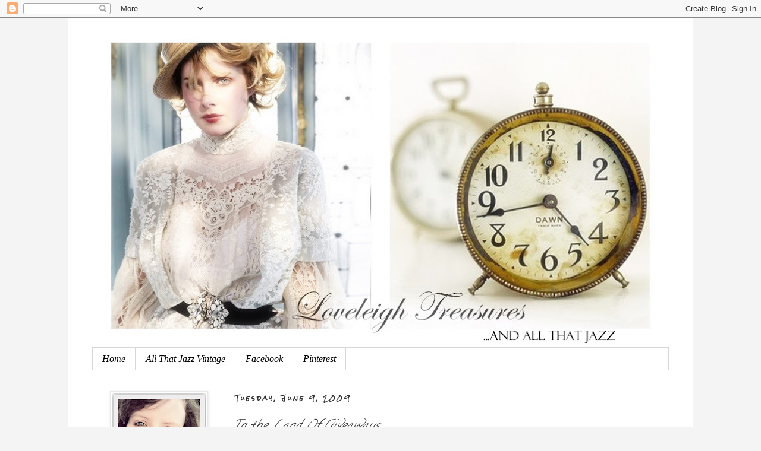

--- FILE ---
content_type: text/html; charset=UTF-8
request_url: https://loveleightreasures.blogspot.com/2009/06/in-land-of-giveaways.html?showComment=1244715810891
body_size: 22276
content:
<!DOCTYPE html>
<html class='v2' dir='ltr' lang='en'>
<head>
<link href='https://www.blogger.com/static/v1/widgets/335934321-css_bundle_v2.css' rel='stylesheet' type='text/css'/>
<meta content='width=1100' name='viewport'/>
<meta content='text/html; charset=UTF-8' http-equiv='Content-Type'/>
<meta content='blogger' name='generator'/>
<link href='https://loveleightreasures.blogspot.com/favicon.ico' rel='icon' type='image/x-icon'/>
<link href='http://loveleightreasures.blogspot.com/2009/06/in-land-of-giveaways.html' rel='canonical'/>
<link rel="alternate" type="application/atom+xml" title="Loveleigh Treasures - Atom" href="https://loveleightreasures.blogspot.com/feeds/posts/default" />
<link rel="alternate" type="application/rss+xml" title="Loveleigh Treasures - RSS" href="https://loveleightreasures.blogspot.com/feeds/posts/default?alt=rss" />
<link rel="service.post" type="application/atom+xml" title="Loveleigh Treasures - Atom" href="https://www.blogger.com/feeds/334106441889816937/posts/default" />

<link rel="alternate" type="application/atom+xml" title="Loveleigh Treasures - Atom" href="https://loveleightreasures.blogspot.com/feeds/5890750682925257584/comments/default" />
<!--Can't find substitution for tag [blog.ieCssRetrofitLinks]-->
<link href='https://blogger.googleusercontent.com/img/b/R29vZ2xl/AVvXsEh9yy-d6AMLowmz6V82Lj1tX3jkiME0ezu9fJwjumuXFL8zJycX-m0Zzupuf0Q8-wsMitjSjkj1MNQHQnenEzsAoDRdjYscBKGrQ-59Iv6vgP8FQkcOGgELcgBlzYgV43nOHbBYGl6hUstH/s400/IMG_0563.JPG' rel='image_src'/>
<meta content='http://loveleightreasures.blogspot.com/2009/06/in-land-of-giveaways.html' property='og:url'/>
<meta content='In the Land Of Giveaways...' property='og:title'/>
<meta content='Yes indeed, here in the land of Blogger, we have some very generous fairies who wish to gift you with beauties of abundant galore. Each gift...' property='og:description'/>
<meta content='https://blogger.googleusercontent.com/img/b/R29vZ2xl/AVvXsEh9yy-d6AMLowmz6V82Lj1tX3jkiME0ezu9fJwjumuXFL8zJycX-m0Zzupuf0Q8-wsMitjSjkj1MNQHQnenEzsAoDRdjYscBKGrQ-59Iv6vgP8FQkcOGgELcgBlzYgV43nOHbBYGl6hUstH/w1200-h630-p-k-no-nu/IMG_0563.JPG' property='og:image'/>
<title>Loveleigh Treasures: In the Land Of Giveaways...</title>
<style type='text/css'>@font-face{font-family:'Calligraffitti';font-style:normal;font-weight:400;font-display:swap;src:url(//fonts.gstatic.com/s/calligraffitti/v20/46k2lbT3XjDVqJw3DCmCFjE0vkFeOZdjppN_.woff2)format('woff2');unicode-range:U+0000-00FF,U+0131,U+0152-0153,U+02BB-02BC,U+02C6,U+02DA,U+02DC,U+0304,U+0308,U+0329,U+2000-206F,U+20AC,U+2122,U+2191,U+2193,U+2212,U+2215,U+FEFF,U+FFFD;}@font-face{font-family:'Rock Salt';font-style:normal;font-weight:400;font-display:swap;src:url(//fonts.gstatic.com/s/rocksalt/v24/MwQ0bhv11fWD6QsAVOZrt0M6p7NGrQ.woff2)format('woff2');unicode-range:U+0000-00FF,U+0131,U+0152-0153,U+02BB-02BC,U+02C6,U+02DA,U+02DC,U+0304,U+0308,U+0329,U+2000-206F,U+20AC,U+2122,U+2191,U+2193,U+2212,U+2215,U+FEFF,U+FFFD;}</style>
<style id='page-skin-1' type='text/css'><!--
/*
-----------------------------------------------
Blogger Template Style
Name:     Simple
Designer: Blogger
URL:      www.blogger.com
----------------------------------------------- */
/* Content
----------------------------------------------- */
body {
font: italic normal 16px Georgia, Utopia, 'Palatino Linotype', Palatino, serif;
color: #313131;
background: #f4f4f4 none no-repeat scroll center center;
padding: 0 0 0 0;
}
html body .region-inner {
min-width: 0;
max-width: 100%;
width: auto;
}
h2 {
font-size: 22px;
}
a:link {
text-decoration:none;
color: #88795f;
}
a:visited {
text-decoration:none;
color: #747474;
}
a:hover {
text-decoration:underline;
color: #2415ff;
}
.body-fauxcolumn-outer .fauxcolumn-inner {
background: transparent none repeat scroll top left;
_background-image: none;
}
.body-fauxcolumn-outer .cap-top {
position: absolute;
z-index: 1;
height: 400px;
width: 100%;
}
.body-fauxcolumn-outer .cap-top .cap-left {
width: 100%;
background: transparent none repeat-x scroll top left;
_background-image: none;
}
.content-outer {
-moz-box-shadow: 0 0 0 rgba(0, 0, 0, .15);
-webkit-box-shadow: 0 0 0 rgba(0, 0, 0, .15);
-goog-ms-box-shadow: 0 0 0 #333333;
box-shadow: 0 0 0 rgba(0, 0, 0, .15);
margin-bottom: 1px;
}
.content-inner {
padding: 10px 40px;
}
.content-inner {
background-color: #ffffff;
}
/* Header
----------------------------------------------- */
.header-outer {
background: transparent none repeat-x scroll 0 -400px;
_background-image: none;
}
.Header h1 {
font: normal normal 40px 'Trebuchet MS',Trebuchet,Verdana,sans-serif;
color: #000000;
text-shadow: 0 0 0 rgba(0, 0, 0, .2);
}
.Header h1 a {
color: #000000;
}
.Header .description {
font-size: 18px;
color: #000000;
}
.header-inner .Header .titlewrapper {
padding: 22px 0;
}
.header-inner .Header .descriptionwrapper {
padding: 0 0;
}
/* Tabs
----------------------------------------------- */
.tabs-inner .section:first-child {
border-top: 0 solid #d6d6d6;
}
.tabs-inner .section:first-child ul {
margin-top: -1px;
border-top: 1px solid #d6d6d6;
border-left: 1px solid #d6d6d6;
border-right: 1px solid #d6d6d6;
}
.tabs-inner .widget ul {
background: transparent none repeat-x scroll 0 -800px;
_background-image: none;
border-bottom: 1px solid #d6d6d6;
margin-top: 0;
margin-left: -30px;
margin-right: -30px;
}
.tabs-inner .widget li a {
display: inline-block;
padding: .6em 1em;
font: italic normal 16px Georgia, Utopia, 'Palatino Linotype', Palatino, serif;
color: #000000;
border-left: 1px solid #ffffff;
border-right: 1px solid #d6d6d6;
}
.tabs-inner .widget li:first-child a {
border-left: none;
}
.tabs-inner .widget li.selected a, .tabs-inner .widget li a:hover {
color: #000000;
background-color: #e8e8e8;
text-decoration: none;
}
/* Columns
----------------------------------------------- */
.main-outer {
border-top: 0 solid transparent;
}
.fauxcolumn-left-outer .fauxcolumn-inner {
border-right: 1px solid transparent;
}
.fauxcolumn-right-outer .fauxcolumn-inner {
border-left: 1px solid transparent;
}
/* Headings
----------------------------------------------- */
div.widget > h2,
div.widget h2.title {
margin: 0 0 1em 0;
font: normal bold 11px 'Trebuchet MS',Trebuchet,Verdana,sans-serif;
color: #000000;
}
/* Widgets
----------------------------------------------- */
.widget .zippy {
color: #8a8a8a;
text-shadow: 2px 2px 1px rgba(0, 0, 0, .1);
}
.widget .popular-posts ul {
list-style: none;
}
/* Posts
----------------------------------------------- */
h2.date-header {
font: normal bold 10px Rock Salt;
}
.date-header span {
background-color: #ffffff;
color: #313131;
padding: 0.4em;
letter-spacing: 3px;
margin: inherit;
}
.main-inner {
padding-top: 35px;
padding-bottom: 65px;
}
.main-inner .column-center-inner {
padding: 0 0;
}
.main-inner .column-center-inner .section {
margin: 0 1em;
}
.post {
margin: 0 0 45px 0;
}
h3.post-title, .comments h4 {
font: italic normal 24px Calligraffitti;
margin: .75em 0 0;
}
.post-body {
font-size: 110%;
line-height: 1.4;
position: relative;
}
.post-body img, .post-body .tr-caption-container, .Profile img, .Image img,
.BlogList .item-thumbnail img {
padding: 2px;
background: #ffffff;
border: 1px solid #e8e8e8;
-moz-box-shadow: 1px 1px 5px rgba(0, 0, 0, .1);
-webkit-box-shadow: 1px 1px 5px rgba(0, 0, 0, .1);
box-shadow: 1px 1px 5px rgba(0, 0, 0, .1);
}
.post-body img, .post-body .tr-caption-container {
padding: 5px;
}
.post-body .tr-caption-container {
color: #666666;
}
.post-body .tr-caption-container img {
padding: 0;
background: transparent;
border: none;
-moz-box-shadow: 0 0 0 rgba(0, 0, 0, .1);
-webkit-box-shadow: 0 0 0 rgba(0, 0, 0, .1);
box-shadow: 0 0 0 rgba(0, 0, 0, .1);
}
.post-header {
margin: 0 0 1.5em;
line-height: 1.6;
font-size: 90%;
}
.post-footer {
margin: 20px -2px 0;
padding: 5px 10px;
color: #313131;
background-color: #e8e8e8;
border-bottom: 1px solid #e8e8e8;
line-height: 1.6;
font-size: 90%;
}
#comments .comment-author {
padding-top: 1.5em;
border-top: 1px solid transparent;
background-position: 0 1.5em;
}
#comments .comment-author:first-child {
padding-top: 0;
border-top: none;
}
.avatar-image-container {
margin: .2em 0 0;
}
#comments .avatar-image-container img {
border: 1px solid #e8e8e8;
}
/* Comments
----------------------------------------------- */
.comments .comments-content .icon.blog-author {
background-repeat: no-repeat;
background-image: url([data-uri]);
}
.comments .comments-content .loadmore a {
border-top: 1px solid #8a8a8a;
border-bottom: 1px solid #8a8a8a;
}
.comments .comment-thread.inline-thread {
background-color: #e8e8e8;
}
.comments .continue {
border-top: 2px solid #8a8a8a;
}
/* Accents
---------------------------------------------- */
.section-columns td.columns-cell {
border-left: 1px solid transparent;
}
.blog-pager {
background: transparent url(//www.blogblog.com/1kt/simple/paging_dot.png) repeat-x scroll top center;
}
.blog-pager-older-link, .home-link,
.blog-pager-newer-link {
background-color: #ffffff;
padding: 5px;
}
.footer-outer {
border-top: 1px dashed #bbbbbb;
}
/* Mobile
----------------------------------------------- */
body.mobile  {
background-size: auto;
}
.mobile .body-fauxcolumn-outer {
background: transparent none repeat scroll top left;
}
.mobile .body-fauxcolumn-outer .cap-top {
background-size: 100% auto;
}
.mobile .content-outer {
-webkit-box-shadow: 0 0 3px rgba(0, 0, 0, .15);
box-shadow: 0 0 3px rgba(0, 0, 0, .15);
}
.mobile .tabs-inner .widget ul {
margin-left: 0;
margin-right: 0;
}
.mobile .post {
margin: 0;
}
.mobile .main-inner .column-center-inner .section {
margin: 0;
}
.mobile .date-header span {
padding: 0.1em 10px;
margin: 0 -10px;
}
.mobile h3.post-title {
margin: 0;
}
.mobile .blog-pager {
background: transparent none no-repeat scroll top center;
}
.mobile .footer-outer {
border-top: none;
}
.mobile .main-inner, .mobile .footer-inner {
background-color: #ffffff;
}
.mobile-index-contents {
color: #313131;
}
.mobile-link-button {
background-color: #88795f;
}
.mobile-link-button a:link, .mobile-link-button a:visited {
color: #ffffff;
}
.mobile .tabs-inner .section:first-child {
border-top: none;
}
.mobile .tabs-inner .PageList .widget-content {
background-color: #e8e8e8;
color: #000000;
border-top: 1px solid #d6d6d6;
border-bottom: 1px solid #d6d6d6;
}
.mobile .tabs-inner .PageList .widget-content .pagelist-arrow {
border-left: 1px solid #d6d6d6;
}

--></style>
<style id='template-skin-1' type='text/css'><!--
body {
min-width: 1050px;
}
.content-outer, .content-fauxcolumn-outer, .region-inner {
min-width: 1050px;
max-width: 1050px;
_width: 1050px;
}
.main-inner .columns {
padding-left: 220px;
padding-right: 0px;
}
.main-inner .fauxcolumn-center-outer {
left: 220px;
right: 0px;
/* IE6 does not respect left and right together */
_width: expression(this.parentNode.offsetWidth -
parseInt("220px") -
parseInt("0px") + 'px');
}
.main-inner .fauxcolumn-left-outer {
width: 220px;
}
.main-inner .fauxcolumn-right-outer {
width: 0px;
}
.main-inner .column-left-outer {
width: 220px;
right: 100%;
margin-left: -220px;
}
.main-inner .column-right-outer {
width: 0px;
margin-right: -0px;
}
#layout {
min-width: 0;
}
#layout .content-outer {
min-width: 0;
width: 800px;
}
#layout .region-inner {
min-width: 0;
width: auto;
}
body#layout div.add_widget {
padding: 8px;
}
body#layout div.add_widget a {
margin-left: 32px;
}
--></style>
<link href='https://www.blogger.com/dyn-css/authorization.css?targetBlogID=334106441889816937&amp;zx=088fd1e8-815b-47af-9c0a-904d417418bd' media='none' onload='if(media!=&#39;all&#39;)media=&#39;all&#39;' rel='stylesheet'/><noscript><link href='https://www.blogger.com/dyn-css/authorization.css?targetBlogID=334106441889816937&amp;zx=088fd1e8-815b-47af-9c0a-904d417418bd' rel='stylesheet'/></noscript>
<meta name='google-adsense-platform-account' content='ca-host-pub-1556223355139109'/>
<meta name='google-adsense-platform-domain' content='blogspot.com'/>

</head>
<body class='loading variant-simplysimple'>
<div class='navbar section' id='navbar' name='Navbar'><div class='widget Navbar' data-version='1' id='Navbar1'><script type="text/javascript">
    function setAttributeOnload(object, attribute, val) {
      if(window.addEventListener) {
        window.addEventListener('load',
          function(){ object[attribute] = val; }, false);
      } else {
        window.attachEvent('onload', function(){ object[attribute] = val; });
      }
    }
  </script>
<div id="navbar-iframe-container"></div>
<script type="text/javascript" src="https://apis.google.com/js/platform.js"></script>
<script type="text/javascript">
      gapi.load("gapi.iframes:gapi.iframes.style.bubble", function() {
        if (gapi.iframes && gapi.iframes.getContext) {
          gapi.iframes.getContext().openChild({
              url: 'https://www.blogger.com/navbar/334106441889816937?po\x3d5890750682925257584\x26origin\x3dhttps://loveleightreasures.blogspot.com',
              where: document.getElementById("navbar-iframe-container"),
              id: "navbar-iframe"
          });
        }
      });
    </script><script type="text/javascript">
(function() {
var script = document.createElement('script');
script.type = 'text/javascript';
script.src = '//pagead2.googlesyndication.com/pagead/js/google_top_exp.js';
var head = document.getElementsByTagName('head')[0];
if (head) {
head.appendChild(script);
}})();
</script>
</div></div>
<div class='body-fauxcolumns'>
<div class='fauxcolumn-outer body-fauxcolumn-outer'>
<div class='cap-top'>
<div class='cap-left'></div>
<div class='cap-right'></div>
</div>
<div class='fauxborder-left'>
<div class='fauxborder-right'></div>
<div class='fauxcolumn-inner'>
</div>
</div>
<div class='cap-bottom'>
<div class='cap-left'></div>
<div class='cap-right'></div>
</div>
</div>
</div>
<div class='content'>
<div class='content-fauxcolumns'>
<div class='fauxcolumn-outer content-fauxcolumn-outer'>
<div class='cap-top'>
<div class='cap-left'></div>
<div class='cap-right'></div>
</div>
<div class='fauxborder-left'>
<div class='fauxborder-right'></div>
<div class='fauxcolumn-inner'>
</div>
</div>
<div class='cap-bottom'>
<div class='cap-left'></div>
<div class='cap-right'></div>
</div>
</div>
</div>
<div class='content-outer'>
<div class='content-cap-top cap-top'>
<div class='cap-left'></div>
<div class='cap-right'></div>
</div>
<div class='fauxborder-left content-fauxborder-left'>
<div class='fauxborder-right content-fauxborder-right'></div>
<div class='content-inner'>
<header>
<div class='header-outer'>
<div class='header-cap-top cap-top'>
<div class='cap-left'></div>
<div class='cap-right'></div>
</div>
<div class='fauxborder-left header-fauxborder-left'>
<div class='fauxborder-right header-fauxborder-right'></div>
<div class='region-inner header-inner'>
<div class='header section' id='header' name='Header'><div class='widget Header' data-version='1' id='Header1'>
<div id='header-inner'>
<a href='https://loveleightreasures.blogspot.com/' style='display: block'>
<img alt='Loveleigh Treasures' height='546px; ' id='Header1_headerimg' src='https://blogger.googleusercontent.com/img/b/R29vZ2xl/AVvXsEiO1XVB3HIQMujrUa6nCvlEgZc5HqWzURkkVD0B-bJ_1bQTMkW-Pcx2CZZ-Ta94VdDePcCaIGPU2T_e8gf86IZjEy0QOZsAOzzl6oWevZOtss6pDS4XcIPHYKNiVZdzEW1dSmJic89sQj5s/s970/Collages1-2.jpg' style='display: block' width='970px; '/>
</a>
</div>
</div></div>
</div>
</div>
<div class='header-cap-bottom cap-bottom'>
<div class='cap-left'></div>
<div class='cap-right'></div>
</div>
</div>
</header>
<div class='tabs-outer'>
<div class='tabs-cap-top cap-top'>
<div class='cap-left'></div>
<div class='cap-right'></div>
</div>
<div class='fauxborder-left tabs-fauxborder-left'>
<div class='fauxborder-right tabs-fauxborder-right'></div>
<div class='region-inner tabs-inner'>
<div class='tabs section' id='crosscol' name='Cross-Column'><div class='widget PageList' data-version='1' id='PageList1'>
<h2>Pages</h2>
<div class='widget-content'>
<ul>
<li>
<a href='https://loveleightreasures.blogspot.com/'>Home</a>
</li>
<li>
<a href='http://allthatjazzvintage.blogspot.com/'>All That Jazz Vintage</a>
</li>
<li>
<a href='http://www.facebook.com/pages/All-That-Jazz/254932421184016'>Facebook</a>
</li>
<li>
<a href='http://pinterest.com/dreamscapes/'>Pinterest</a>
</li>
</ul>
<div class='clear'></div>
</div>
</div></div>
<div class='tabs no-items section' id='crosscol-overflow' name='Cross-Column 2'></div>
</div>
</div>
<div class='tabs-cap-bottom cap-bottom'>
<div class='cap-left'></div>
<div class='cap-right'></div>
</div>
</div>
<div class='main-outer'>
<div class='main-cap-top cap-top'>
<div class='cap-left'></div>
<div class='cap-right'></div>
</div>
<div class='fauxborder-left main-fauxborder-left'>
<div class='fauxborder-right main-fauxborder-right'></div>
<div class='region-inner main-inner'>
<div class='columns fauxcolumns'>
<div class='fauxcolumn-outer fauxcolumn-center-outer'>
<div class='cap-top'>
<div class='cap-left'></div>
<div class='cap-right'></div>
</div>
<div class='fauxborder-left'>
<div class='fauxborder-right'></div>
<div class='fauxcolumn-inner'>
</div>
</div>
<div class='cap-bottom'>
<div class='cap-left'></div>
<div class='cap-right'></div>
</div>
</div>
<div class='fauxcolumn-outer fauxcolumn-left-outer'>
<div class='cap-top'>
<div class='cap-left'></div>
<div class='cap-right'></div>
</div>
<div class='fauxborder-left'>
<div class='fauxborder-right'></div>
<div class='fauxcolumn-inner'>
</div>
</div>
<div class='cap-bottom'>
<div class='cap-left'></div>
<div class='cap-right'></div>
</div>
</div>
<div class='fauxcolumn-outer fauxcolumn-right-outer'>
<div class='cap-top'>
<div class='cap-left'></div>
<div class='cap-right'></div>
</div>
<div class='fauxborder-left'>
<div class='fauxborder-right'></div>
<div class='fauxcolumn-inner'>
</div>
</div>
<div class='cap-bottom'>
<div class='cap-left'></div>
<div class='cap-right'></div>
</div>
</div>
<!-- corrects IE6 width calculation -->
<div class='columns-inner'>
<div class='column-center-outer'>
<div class='column-center-inner'>
<div class='main section' id='main' name='Main'><div class='widget Blog' data-version='1' id='Blog1'>
<div class='blog-posts hfeed'>

          <div class="date-outer">
        
<h2 class='date-header'><span>Tuesday, June 9, 2009</span></h2>

          <div class="date-posts">
        
<div class='post-outer'>
<div class='post hentry uncustomized-post-template' itemprop='blogPost' itemscope='itemscope' itemtype='http://schema.org/BlogPosting'>
<meta content='https://blogger.googleusercontent.com/img/b/R29vZ2xl/AVvXsEh9yy-d6AMLowmz6V82Lj1tX3jkiME0ezu9fJwjumuXFL8zJycX-m0Zzupuf0Q8-wsMitjSjkj1MNQHQnenEzsAoDRdjYscBKGrQ-59Iv6vgP8FQkcOGgELcgBlzYgV43nOHbBYGl6hUstH/s400/IMG_0563.JPG' itemprop='image_url'/>
<meta content='334106441889816937' itemprop='blogId'/>
<meta content='5890750682925257584' itemprop='postId'/>
<a name='5890750682925257584'></a>
<h3 class='post-title entry-title' itemprop='name'>
In the Land Of Giveaways...
</h3>
<div class='post-header'>
<div class='post-header-line-1'></div>
</div>
<div class='post-body entry-content' id='post-body-5890750682925257584' itemprop='description articleBody'>
<span style="color: rgb(204, 51, 204);"><span style="font-style: italic;">Yes indeed, here in the land of Blogger, we have some very<br />generous fairies who wish to gift you with beauties of abundant<br />galore. Each gift has been especially chosen to not only be<br />pleasurable to the eye, but to bring a smile to your face and joy<br />to your heart...<br /><br /></span></span><a href="http://pupylov.blogspot.com/2009/06/few-of-my-favorite-things.html" onblur="try {parent.deselectBloggerImageGracefully();} catch(e) {}"><img alt="" border="0" id="BLOGGER_PHOTO_ID_5345202152372029154" src="https://blogger.googleusercontent.com/img/b/R29vZ2xl/AVvXsEh9yy-d6AMLowmz6V82Lj1tX3jkiME0ezu9fJwjumuXFL8zJycX-m0Zzupuf0Q8-wsMitjSjkj1MNQHQnenEzsAoDRdjYscBKGrQ-59Iv6vgP8FQkcOGgELcgBlzYgV43nOHbBYGl6hUstH/s400/IMG_0563.JPG" style="margin: 0px auto 10px; display: block; text-align: center; cursor: pointer; width: 400px; height: 300px;" /></a> <span style="color: rgb(204, 51, 204);"><span style="font-style: italic;">The first charming gift to delight comes from the loveleigh Miss<br />Lisa from the land of <a href="http://pupylov.blogspot.com/2009/06/few-of-my-favorite-things.html">PUPYLOV</a>, where the scrumptious gift<br />from above can make it's way to your cottage if only you take<br />the time to respond...<br /><br /></span></span><a href="http://talesfromanoccottage.blogspot.com/2009/06/birthday-give-away-for-kae-say-that-3.html" onblur="try {parent.deselectBloggerImageGracefully();} catch(e) {}"><img alt="" border="0" id="BLOGGER_PHOTO_ID_5345202033494804754" src="https://blogger.googleusercontent.com/img/b/R29vZ2xl/AVvXsEg-_mJsTgpeMLOWKg7u7igg73HicBSh51jIy3Uk8eCN-x6QD-4IWx-QDCF0y_pzPiC7JjbhnADlEvFZB7mYKZf88FlZLTy89IYgspWMhr9Z3s-8mCyORba3CJ9uVLVJX8YpmGXF-MOOE809/s400/3604365969_7d4213028b_o.jpg" style="margin: 0px auto 10px; display: block; text-align: center; cursor: pointer; width: 214px; height: 164px;" /></a><br /><a href="http://talesfromanoccottage.blogspot.com/2009/06/birthday-give-away-for-kae-say-that-3.html" onblur="try {parent.deselectBloggerImageGracefully();} catch(e) {}"><img alt="" border="0" id="BLOGGER_PHOTO_ID_5345201744603793986" src="https://blogger.googleusercontent.com/img/b/R29vZ2xl/AVvXsEjaGxywfwEoYJwB5I1h-fdRrXnk7k_3iGFZ9unrkipGfvrMktelyofGd3r_QfwqV7p2MjDKlNxfv6u5kDRzmA-CwUyxjX1PYW42BQmGIisE8EkiSFQAZj9FUz-AacYJIcSavxrIgNBdcOXb/s400/DSCN2211.JPG" style="margin: 0px auto 10px; display: block; text-align: center; cursor: pointer; width: 400px; height: 340px;" /></a><span style="color: rgb(153, 51, 153);"><span style="color: rgb(204, 51, 204);"><span style="font-style: italic;">The second, marvelous gift of extravagant frippery and wonder<br />comes courtesy of the loveleighness that is, <a href="http://talesfromanoccottage.blogspot.com/2009/06/birthday-give-away-for-kae-say-that-3.html">Tales Of An OC<br />Cottage.</a> You must flit over there quickly to fulfill the<br />necessary requirements, IF you want the prize...<br /><br /></span></span></span><a href="http://christineshomeandtraveladventures.blogspot.com/2009/06/double-celebration-100th-post-free-give.html" onblur="try {parent.deselectBloggerImageGracefully();} catch(e) {}"><img alt="" border="0" id="BLOGGER_PHOTO_ID_5345210910113626146" src="https://blogger.googleusercontent.com/img/b/R29vZ2xl/AVvXsEic-vnFSUaeQUbsAufsbKE6XHbvDr05kv1JQO3MFq2Y-78zVV87uTocq-GjrKZoOLUzEMGA1HJpxQdj_vThKPJKb94BYDKGz3DOTqsNhKzIN3WUJMRH4uHjMSA_GOLLdacBMp_7umKlfMdO/s400/christine&#39;s+giveaway.JPG" style="margin: 0px auto 10px; display: block; text-align: center; cursor: pointer; width: 400px; height: 225px;" /></a><span style="color: rgb(204, 51, 204);"><span style="font-style: italic;"><br />Last, but by no means the least, the exquisitely splendid<br />Christine from the land of<a href="http://christineshomeandtraveladventures.blogspot.com/2009/06/double-celebration-100th-post-free-give.html"> Christine's Home and Adventures</a>,<br />has pulled together this sensational offering from lands near<br />and far, tokens straight from her heart, so make haste, and<br />don't wait...<br /></span></span><span style="color: rgb(153, 51, 153);"><span style="color: rgb(204, 51, 204);"><span style="font-style: italic;"><br />Yes my delicious little crumpets, there is indeed ONE more<br />savory treat for you if missed, to find the Loveleigh hidden<br />Treasures I offer, you must glide over to<a href="http://loveleightreasures.blogspot.com/2009/05/youre-invited-to-party.html"> HERE</a>, where parties<br />and finery and favors abound...<br /><br /><br />Oh the land of the Blogging Fairies is a generous one. There are<br />many boons and treats to be had, all you must do is rush, rush<br />away to visit these grand little lands and the prize just maybe,<br />will enter your hands.<br /></span></span></span><br /><br /><br /><br /><a href="http://www.mylivesignature.com/" target="_blank"><img src="https://lh3.googleusercontent.com/blogger_img_proxy/AEn0k_uvSrR3SmKN5OkstRXXq3iKrTyzH4r9ArsAV_I4s6qqoBKzWDmApW4b_Acg_Y8TrXnT4F3tUg2_9I1Ztsg7tBq1VxFmwneukFuPJYSc_X72uqa6MJGg5qrZIk-KHVVEbvt2qstm7RQcdt2V9W-dnszsx_ci640oEg=s0-d" style="border: 0pt none  ! important; background: transparent none repeat scroll 0% 0%; -moz-background-clip: -moz-initial; -moz-background-origin: -moz-initial; -moz-background-inline-policy: -moz-initial;"></a>
<div style='clear: both;'></div>
</div>
<div class='post-footer'>
<div class='post-footer-line post-footer-line-1'>
<span class='post-author vcard'>
Lovingleigh Created By
<span class='fn' itemprop='author' itemscope='itemscope' itemtype='http://schema.org/Person'>
<meta content='https://www.blogger.com/profile/16454925115428994669' itemprop='url'/>
<a class='g-profile' href='https://www.blogger.com/profile/16454925115428994669' rel='author' title='author profile'>
<span itemprop='name'>Tara</span>
</a>
</span>
</span>
<span class='post-timestamp'>
at
<meta content='http://loveleightreasures.blogspot.com/2009/06/in-land-of-giveaways.html' itemprop='url'/>
<a class='timestamp-link' href='https://loveleightreasures.blogspot.com/2009/06/in-land-of-giveaways.html' rel='bookmark' title='permanent link'><abbr class='published' itemprop='datePublished' title='2009-06-09T00:00:00-07:00'>12:00&#8239;AM</abbr></a>
</span>
<span class='post-comment-link'>
</span>
<span class='post-icons'>
<span class='item-control blog-admin pid-1665470675'>
<a href='https://www.blogger.com/post-edit.g?blogID=334106441889816937&postID=5890750682925257584&from=pencil' title='Edit Post'>
<img alt='' class='icon-action' height='18' src='https://resources.blogblog.com/img/icon18_edit_allbkg.gif' width='18'/>
</a>
</span>
</span>
<div class='post-share-buttons goog-inline-block'>
</div>
</div>
<div class='post-footer-line post-footer-line-2'>
<span class='post-labels'>
Labels:
<a href='https://loveleightreasures.blogspot.com/search/label/Giveaways' rel='tag'>Giveaways</a>
</span>
</div>
<div class='post-footer-line post-footer-line-3'>
<span class='post-location'>
</span>
</div>
</div>
</div>
<div class='comments' id='comments'>
<a name='comments'></a>
<h4>10 comments:</h4>
<div id='Blog1_comments-block-wrapper'>
<dl class='avatar-comment-indent' id='comments-block'>
<dt class='comment-author ' id='c8289690718970643284'>
<a name='c8289690718970643284'></a>
<div class="avatar-image-container vcard"><span dir="ltr"><a href="https://www.blogger.com/profile/12253736649801997806" target="" rel="nofollow" onclick="" class="avatar-hovercard" id="av-8289690718970643284-12253736649801997806"><img src="https://resources.blogblog.com/img/blank.gif" width="35" height="35" class="delayLoad" style="display: none;" longdesc="//blogger.googleusercontent.com/img/b/R29vZ2xl/AVvXsEgl-ebtgSV6UimIUl7VhLhIutpoCuMFpRuBRU3nGNhe1ACziiy8u5lIxI7ickiu5q0rVN_nXToAzkceSdpHBk8usri321BA90pxwLNHA-DYrj_H6-Dsls9VKjYPJ6ohuYU/s45-c/indryer.jpg" alt="" title="Eclectic Chic Style">

<noscript><img src="//blogger.googleusercontent.com/img/b/R29vZ2xl/AVvXsEgl-ebtgSV6UimIUl7VhLhIutpoCuMFpRuBRU3nGNhe1ACziiy8u5lIxI7ickiu5q0rVN_nXToAzkceSdpHBk8usri321BA90pxwLNHA-DYrj_H6-Dsls9VKjYPJ6ohuYU/s45-c/indryer.jpg" width="35" height="35" class="photo" alt=""></noscript></a></span></div>
<a href='https://www.blogger.com/profile/12253736649801997806' rel='nofollow'>Eclectic Chic Style</a>
said...
</dt>
<dd class='comment-body' id='Blog1_cmt-8289690718970643284'>
<p>
You&#39;re so clever, love your gift of rhyme.  Oh my it is just giveaway season isn&#39;t it?  There are some lovely ones. Have a fun day!<br />&#9829; Teresa
</p>
</dd>
<dd class='comment-footer'>
<span class='comment-timestamp'>
<a href='https://loveleightreasures.blogspot.com/2009/06/in-land-of-giveaways.html?showComment=1244538459450#c8289690718970643284' title='comment permalink'>
June 9, 2009 at 2:07&#8239;AM
</a>
<span class='item-control blog-admin pid-325974717'>
<a class='comment-delete' href='https://www.blogger.com/comment/delete/334106441889816937/8289690718970643284' title='Delete Comment'>
<img src='https://resources.blogblog.com/img/icon_delete13.gif'/>
</a>
</span>
</span>
</dd>
<dt class='comment-author ' id='c7982810555604289305'>
<a name='c7982810555604289305'></a>
<div class="avatar-image-container vcard"><span dir="ltr"><a href="https://www.blogger.com/profile/13100438341646700750" target="" rel="nofollow" onclick="" class="avatar-hovercard" id="av-7982810555604289305-13100438341646700750"><img src="https://resources.blogblog.com/img/blank.gif" width="35" height="35" class="delayLoad" style="display: none;" longdesc="//blogger.googleusercontent.com/img/b/R29vZ2xl/AVvXsEhfvnyg3J3UyHhWZinzy1ZcZ6FUx2rHGV1fIRBW5k1EtuRPZRELB4qjGpJTaACVhzOVHstaNFIp7JjQt2RLdHMd1XD2KdiwTuzIG3bh2TD-Vh75UE_wi_CrGdkqwzmq9Dc/s45-c/*" alt="" title="xinex">

<noscript><img src="//blogger.googleusercontent.com/img/b/R29vZ2xl/AVvXsEhfvnyg3J3UyHhWZinzy1ZcZ6FUx2rHGV1fIRBW5k1EtuRPZRELB4qjGpJTaACVhzOVHstaNFIp7JjQt2RLdHMd1XD2KdiwTuzIG3bh2TD-Vh75UE_wi_CrGdkqwzmq9Dc/s45-c/*" width="35" height="35" class="photo" alt=""></noscript></a></span></div>
<a href='https://www.blogger.com/profile/13100438341646700750' rel='nofollow'>xinex</a>
said...
</dt>
<dd class='comment-body' id='Blog1_cmt-7982810555604289305'>
<p>
Thank you so much for this thoughtful announcement, Sares! Hope you have a great day today. I am off to go shopping with a friend after I do my usual chores: taking garbage out and watering the veggie garden...Christine
</p>
</dd>
<dd class='comment-footer'>
<span class='comment-timestamp'>
<a href='https://loveleightreasures.blogspot.com/2009/06/in-land-of-giveaways.html?showComment=1244553031795#c7982810555604289305' title='comment permalink'>
June 9, 2009 at 6:10&#8239;AM
</a>
<span class='item-control blog-admin pid-879662283'>
<a class='comment-delete' href='https://www.blogger.com/comment/delete/334106441889816937/7982810555604289305' title='Delete Comment'>
<img src='https://resources.blogblog.com/img/icon_delete13.gif'/>
</a>
</span>
</span>
</dd>
<dt class='comment-author ' id='c2334653285492468655'>
<a name='c2334653285492468655'></a>
<div class="avatar-image-container vcard"><span dir="ltr"><a href="https://www.blogger.com/profile/05124360606762194428" target="" rel="nofollow" onclick="" class="avatar-hovercard" id="av-2334653285492468655-05124360606762194428"><img src="https://resources.blogblog.com/img/blank.gif" width="35" height="35" class="delayLoad" style="display: none;" longdesc="//blogger.googleusercontent.com/img/b/R29vZ2xl/AVvXsEhSGlgccZQO7O0QOKWMp60h4LQiSNs-j9PR5AozkE1DQUD8RS7GIGkt_aUxZELJa6AwivYLiGNoqMHFgi-_V5GYWYavYwXWrng059yzoUYcDV2lbo96qRda-GObDpG4kZo/s45-c/DSC_0051.JPG" alt="" title="Jodie (everything vintage)">

<noscript><img src="//blogger.googleusercontent.com/img/b/R29vZ2xl/AVvXsEhSGlgccZQO7O0QOKWMp60h4LQiSNs-j9PR5AozkE1DQUD8RS7GIGkt_aUxZELJa6AwivYLiGNoqMHFgi-_V5GYWYavYwXWrng059yzoUYcDV2lbo96qRda-GObDpG4kZo/s45-c/DSC_0051.JPG" width="35" height="35" class="photo" alt=""></noscript></a></span></div>
<a href='https://www.blogger.com/profile/05124360606762194428' rel='nofollow'>Jodie (everything vintage)</a>
said...
</dt>
<dd class='comment-body' id='Blog1_cmt-2334653285492468655'>
<p>
Oh I agree, that is some generous beauty!!!!! These bloggers are sooo wonderful, wouldn&#39;t it be cool if they ran the world? What a beautiful place it would be! <br />Thanks for giving us the inside scoop!!!!<br />everything vintage
</p>
</dd>
<dd class='comment-footer'>
<span class='comment-timestamp'>
<a href='https://loveleightreasures.blogspot.com/2009/06/in-land-of-giveaways.html?showComment=1244556555606#c2334653285492468655' title='comment permalink'>
June 9, 2009 at 7:09&#8239;AM
</a>
<span class='item-control blog-admin pid-1520222880'>
<a class='comment-delete' href='https://www.blogger.com/comment/delete/334106441889816937/2334653285492468655' title='Delete Comment'>
<img src='https://resources.blogblog.com/img/icon_delete13.gif'/>
</a>
</span>
</span>
</dd>
<dt class='comment-author ' id='c7671419395800141091'>
<a name='c7671419395800141091'></a>
<div class="avatar-image-container vcard"><span dir="ltr"><a href="https://www.blogger.com/profile/18163770592325495410" target="" rel="nofollow" onclick="" class="avatar-hovercard" id="av-7671419395800141091-18163770592325495410"><img src="https://resources.blogblog.com/img/blank.gif" width="35" height="35" class="delayLoad" style="display: none;" longdesc="//blogger.googleusercontent.com/img/b/R29vZ2xl/AVvXsEiDh4bWs4lBcqh_eEkOpNX8jIYwzxkcnM9GTOzdi0-HC3SpX2areLx0vnrr4_Wyezv3SWKxY12LQ6OEyx7cmVYU2_VfMVpZkGgg-KaQOtQEcg3eNzP_xTkPOzU9BgDLtDI/s45-c/311-crop.JPG" alt="" title="Lisa">

<noscript><img src="//blogger.googleusercontent.com/img/b/R29vZ2xl/AVvXsEiDh4bWs4lBcqh_eEkOpNX8jIYwzxkcnM9GTOzdi0-HC3SpX2areLx0vnrr4_Wyezv3SWKxY12LQ6OEyx7cmVYU2_VfMVpZkGgg-KaQOtQEcg3eNzP_xTkPOzU9BgDLtDI/s45-c/311-crop.JPG" width="35" height="35" class="photo" alt=""></noscript></a></span></div>
<a href='https://www.blogger.com/profile/18163770592325495410' rel='nofollow'>Lisa</a>
said...
</dt>
<dd class='comment-body' id='Blog1_cmt-7671419395800141091'>
<p>
Thanks so much for listing me! Your post is so cute!<br />Thanks!<br />Hugs, Lisa
</p>
</dd>
<dd class='comment-footer'>
<span class='comment-timestamp'>
<a href='https://loveleightreasures.blogspot.com/2009/06/in-land-of-giveaways.html?showComment=1244562476247#c7671419395800141091' title='comment permalink'>
June 9, 2009 at 8:47&#8239;AM
</a>
<span class='item-control blog-admin pid-1009941607'>
<a class='comment-delete' href='https://www.blogger.com/comment/delete/334106441889816937/7671419395800141091' title='Delete Comment'>
<img src='https://resources.blogblog.com/img/icon_delete13.gif'/>
</a>
</span>
</span>
</dd>
<dt class='comment-author ' id='c5720643838622439912'>
<a name='c5720643838622439912'></a>
<div class="avatar-image-container vcard"><span dir="ltr"><a href="https://www.blogger.com/profile/14185573384597526789" target="" rel="nofollow" onclick="" class="avatar-hovercard" id="av-5720643838622439912-14185573384597526789"><img src="https://resources.blogblog.com/img/blank.gif" width="35" height="35" class="delayLoad" style="display: none;" longdesc="//blogger.googleusercontent.com/img/b/R29vZ2xl/AVvXsEjCUFTGHWuW_dTRIYnG2zCCxRXNEAnht9VgewqTaVi5rzliFB6b5L0pUnUUS9LXtNCh5--PJ3WGyYtJg7B_xTaiRMn6y22jxHsIseWtOGI6ONrYbvkJWk9tkrxmGliNgA/s45-c/maryd1.jpg" alt="" title="blushing rose">

<noscript><img src="//blogger.googleusercontent.com/img/b/R29vZ2xl/AVvXsEjCUFTGHWuW_dTRIYnG2zCCxRXNEAnht9VgewqTaVi5rzliFB6b5L0pUnUUS9LXtNCh5--PJ3WGyYtJg7B_xTaiRMn6y22jxHsIseWtOGI6ONrYbvkJWk9tkrxmGliNgA/s45-c/maryd1.jpg" width="35" height="35" class="photo" alt=""></noscript></a></span></div>
<a href='https://www.blogger.com/profile/14185573384597526789' rel='nofollow'>blushing rose</a>
said...
</dt>
<dd class='comment-body' id='Blog1_cmt-5720643838622439912'>
<p>
TY for accepting my entry in your giveaway.  TTFN ~Marydon
</p>
</dd>
<dd class='comment-footer'>
<span class='comment-timestamp'>
<a href='https://loveleightreasures.blogspot.com/2009/06/in-land-of-giveaways.html?showComment=1244570514695#c5720643838622439912' title='comment permalink'>
June 9, 2009 at 11:01&#8239;AM
</a>
<span class='item-control blog-admin pid-100729312'>
<a class='comment-delete' href='https://www.blogger.com/comment/delete/334106441889816937/5720643838622439912' title='Delete Comment'>
<img src='https://resources.blogblog.com/img/icon_delete13.gif'/>
</a>
</span>
</span>
</dd>
<dt class='comment-author ' id='c1691277182122414860'>
<a name='c1691277182122414860'></a>
<div class="avatar-image-container avatar-stock"><span dir="ltr"><img src="//resources.blogblog.com/img/blank.gif" width="35" height="35" alt="" title="Anonymous">

</span></div>
Anonymous
said...
</dt>
<dd class='comment-body' id='Blog1_cmt-1691277182122414860'>
<p>
That was such a cute post!!! I had to get a chuckle...LOL!! Thank you for sharing those giveaways!! hugs, Jennifer (Can&#39;t wait for the costume party!!!)
</p>
</dd>
<dd class='comment-footer'>
<span class='comment-timestamp'>
<a href='https://loveleightreasures.blogspot.com/2009/06/in-land-of-giveaways.html?showComment=1244570681784#c1691277182122414860' title='comment permalink'>
June 9, 2009 at 11:04&#8239;AM
</a>
<span class='item-control blog-admin pid-1494928676'>
<a class='comment-delete' href='https://www.blogger.com/comment/delete/334106441889816937/1691277182122414860' title='Delete Comment'>
<img src='https://resources.blogblog.com/img/icon_delete13.gif'/>
</a>
</span>
</span>
</dd>
<dt class='comment-author ' id='c4713811336936877228'>
<a name='c4713811336936877228'></a>
<div class="avatar-image-container avatar-stock"><span dir="ltr"><a href="https://www.blogger.com/profile/18431527725096571401" target="" rel="nofollow" onclick="" class="avatar-hovercard" id="av-4713811336936877228-18431527725096571401"><img src="//www.blogger.com/img/blogger_logo_round_35.png" width="35" height="35" alt="" title="Shaam">

</a></span></div>
<a href='https://www.blogger.com/profile/18431527725096571401' rel='nofollow'>Shaam</a>
said...
</dt>
<dd class='comment-body' id='Blog1_cmt-4713811336936877228'>
<p>
Yay! Thanks for the info :) <br /><br />All the best,<br />Allison
</p>
</dd>
<dd class='comment-footer'>
<span class='comment-timestamp'>
<a href='https://loveleightreasures.blogspot.com/2009/06/in-land-of-giveaways.html?showComment=1244596551746#c4713811336936877228' title='comment permalink'>
June 9, 2009 at 6:15&#8239;PM
</a>
<span class='item-control blog-admin pid-69137024'>
<a class='comment-delete' href='https://www.blogger.com/comment/delete/334106441889816937/4713811336936877228' title='Delete Comment'>
<img src='https://resources.blogblog.com/img/icon_delete13.gif'/>
</a>
</span>
</span>
</dd>
<dt class='comment-author ' id='c5470550643710900214'>
<a name='c5470550643710900214'></a>
<div class="avatar-image-container vcard"><span dir="ltr"><a href="https://www.blogger.com/profile/02749986838867446338" target="" rel="nofollow" onclick="" class="avatar-hovercard" id="av-5470550643710900214-02749986838867446338"><img src="https://resources.blogblog.com/img/blank.gif" width="35" height="35" class="delayLoad" style="display: none;" longdesc="//4.bp.blogspot.com/_-93uKR4hv4E/SahKoKPReZI/AAAAAAAAAcQ/x-D2P0SHmFE/S45-s35/SEC%2BTournament%2B004.jpg" alt="" title="KBeau">

<noscript><img src="//4.bp.blogspot.com/_-93uKR4hv4E/SahKoKPReZI/AAAAAAAAAcQ/x-D2P0SHmFE/S45-s35/SEC%2BTournament%2B004.jpg" width="35" height="35" class="photo" alt=""></noscript></a></span></div>
<a href='https://www.blogger.com/profile/02749986838867446338' rel='nofollow'>KBeau</a>
said...
</dt>
<dd class='comment-body' id='Blog1_cmt-5470550643710900214'>
<p>
What wonderful give aways.  Anyone would be proud to have those.
</p>
</dd>
<dd class='comment-footer'>
<span class='comment-timestamp'>
<a href='https://loveleightreasures.blogspot.com/2009/06/in-land-of-giveaways.html?showComment=1244635114698#c5470550643710900214' title='comment permalink'>
June 10, 2009 at 4:58&#8239;AM
</a>
<span class='item-control blog-admin pid-2137366155'>
<a class='comment-delete' href='https://www.blogger.com/comment/delete/334106441889816937/5470550643710900214' title='Delete Comment'>
<img src='https://resources.blogblog.com/img/icon_delete13.gif'/>
</a>
</span>
</span>
</dd>
<dt class='comment-author ' id='c674013637595722175'>
<a name='c674013637595722175'></a>
<div class="avatar-image-container vcard"><span dir="ltr"><a href="https://www.blogger.com/profile/17579222955141552476" target="" rel="nofollow" onclick="" class="avatar-hovercard" id="av-674013637595722175-17579222955141552476"><img src="https://resources.blogblog.com/img/blank.gif" width="35" height="35" class="delayLoad" style="display: none;" longdesc="//blogger.googleusercontent.com/img/b/R29vZ2xl/AVvXsEgmwnBB3Z3IzOQMeeYEoTunLcIphjbb5Jur9hHM-uyIF0lvJhk7_C-i-KH6KLL3nKdhPk-WGNivcnEIaY7EXrNU4sqxwc7IEXE3NoBugf4YotiPqKp7MfHlwbJqJrJfKw/s45-c/CIMG0480.JPG" alt="" title="Desert Rose">

<noscript><img src="//blogger.googleusercontent.com/img/b/R29vZ2xl/AVvXsEgmwnBB3Z3IzOQMeeYEoTunLcIphjbb5Jur9hHM-uyIF0lvJhk7_C-i-KH6KLL3nKdhPk-WGNivcnEIaY7EXrNU4sqxwc7IEXE3NoBugf4YotiPqKp7MfHlwbJqJrJfKw/s45-c/CIMG0480.JPG" width="35" height="35" class="photo" alt=""></noscript></a></span></div>
<a href='https://www.blogger.com/profile/17579222955141552476' rel='nofollow'>Desert Rose</a>
said...
</dt>
<dd class='comment-body' id='Blog1_cmt-674013637595722175'>
<p>
Beautiful gifts from beautiful Blogs!
</p>
</dd>
<dd class='comment-footer'>
<span class='comment-timestamp'>
<a href='https://loveleightreasures.blogspot.com/2009/06/in-land-of-giveaways.html?showComment=1244715810891#c674013637595722175' title='comment permalink'>
June 11, 2009 at 3:23&#8239;AM
</a>
<span class='item-control blog-admin pid-640412600'>
<a class='comment-delete' href='https://www.blogger.com/comment/delete/334106441889816937/674013637595722175' title='Delete Comment'>
<img src='https://resources.blogblog.com/img/icon_delete13.gif'/>
</a>
</span>
</span>
</dd>
<dt class='comment-author ' id='c7767557684489696363'>
<a name='c7767557684489696363'></a>
<div class="avatar-image-container vcard"><span dir="ltr"><a href="https://www.blogger.com/profile/13688035819888769006" target="" rel="nofollow" onclick="" class="avatar-hovercard" id="av-7767557684489696363-13688035819888769006"><img src="https://resources.blogblog.com/img/blank.gif" width="35" height="35" class="delayLoad" style="display: none;" longdesc="//blogger.googleusercontent.com/img/b/R29vZ2xl/AVvXsEjRZXT_EWzXhQocP4tS_yYji9o-SaflqRnZJrUqV1aNwpukAwkIHDZhoqq6jw3MbMmW2DA90LeDLC_byGqNr_sf3-O8D5_LR5h9MNL2g9ehOOR1getN9BnI80HEJRM8Yw/s45-c/s015446595.jpg" alt="" title="Debby">

<noscript><img src="//blogger.googleusercontent.com/img/b/R29vZ2xl/AVvXsEjRZXT_EWzXhQocP4tS_yYji9o-SaflqRnZJrUqV1aNwpukAwkIHDZhoqq6jw3MbMmW2DA90LeDLC_byGqNr_sf3-O8D5_LR5h9MNL2g9ehOOR1getN9BnI80HEJRM8Yw/s45-c/s015446595.jpg" width="35" height="35" class="photo" alt=""></noscript></a></span></div>
<a href='https://www.blogger.com/profile/13688035819888769006' rel='nofollow'>Debby</a>
said...
</dt>
<dd class='comment-body' id='Blog1_cmt-7767557684489696363'>
<p>
WOW!!!! Such beautiful giveaways. Gorgoeus!<br />Debby
</p>
</dd>
<dd class='comment-footer'>
<span class='comment-timestamp'>
<a href='https://loveleightreasures.blogspot.com/2009/06/in-land-of-giveaways.html?showComment=1244828093737#c7767557684489696363' title='comment permalink'>
June 12, 2009 at 10:34&#8239;AM
</a>
<span class='item-control blog-admin pid-1844783711'>
<a class='comment-delete' href='https://www.blogger.com/comment/delete/334106441889816937/7767557684489696363' title='Delete Comment'>
<img src='https://resources.blogblog.com/img/icon_delete13.gif'/>
</a>
</span>
</span>
</dd>
</dl>
</div>
<p class='comment-footer'>
<a href='https://www.blogger.com/comment/fullpage/post/334106441889816937/5890750682925257584' onclick='javascript:window.open(this.href, "bloggerPopup", "toolbar=0,location=0,statusbar=1,menubar=0,scrollbars=yes,width=640,height=500"); return false;'>Post a Comment</a>
</p>
</div>
</div>

        </div></div>
      
</div>
<div class='blog-pager' id='blog-pager'>
<span id='blog-pager-newer-link'>
<a class='blog-pager-newer-link' href='https://loveleightreasures.blogspot.com/2009/06/pink-saturday_12.html' id='Blog1_blog-pager-newer-link' title='Newer Post'>Newer Post</a>
</span>
<span id='blog-pager-older-link'>
<a class='blog-pager-older-link' href='https://loveleightreasures.blogspot.com/2009/06/pink-saturday.html' id='Blog1_blog-pager-older-link' title='Older Post'>Older Post</a>
</span>
<a class='home-link' href='https://loveleightreasures.blogspot.com/'>Home</a>
</div>
<div class='clear'></div>
<div class='post-feeds'>
<div class='feed-links'>
Subscribe to:
<a class='feed-link' href='https://loveleightreasures.blogspot.com/feeds/5890750682925257584/comments/default' target='_blank' type='application/atom+xml'>Post Comments (Atom)</a>
</div>
</div>
</div></div>
</div>
</div>
<div class='column-left-outer'>
<div class='column-left-inner'>
<aside>
<div class='sidebar section' id='sidebar-left-1'><div class='widget Image' data-version='1' id='Image5'>
<div class='widget-content'>
<img alt='' height='240' id='Image5_img' src='https://blogger.googleusercontent.com/img/b/R29vZ2xl/AVvXsEjNWMOmfcQohFM94061vSPKJ5hzIBKjrp9v_jLPWzuOZ7p_P-8F5tMdQBzXaQkHbA29fCBQzBimvPQog6boGHjlYzHHAWr7B21K_BfMtlc-InYMKCSBKxbl3Hzs5DZGDUVNdu0_q82vgSJ5/s240/me1-001.jpg' width='159'/>
<br/>
</div>
<div class='clear'></div>
</div><div class='widget Profile' data-version='1' id='Profile2'>
<h2>About Me</h2>
<div class='widget-content'>
<dl class='profile-datablock'>
<dt class='profile-data'>
<a class='profile-name-link g-profile' href='https://www.blogger.com/profile/16454925115428994669' rel='author' style='background-image: url(//www.blogger.com/img/logo-16.png);'>
Tara
</a>
</dt>
</dl>
<a class='profile-link' href='https://www.blogger.com/profile/16454925115428994669' rel='author'>View my complete profile</a>
<div class='clear'></div>
</div>
</div><div class='widget Translate' data-version='1' id='Translate1'>
<h2 class='title'>Translate</h2>
<div id='google_translate_element'></div>
<script>
    function googleTranslateElementInit() {
      new google.translate.TranslateElement({
        pageLanguage: 'en',
        autoDisplay: 'true',
        layout: google.translate.TranslateElement.InlineLayout.VERTICAL
      }, 'google_translate_element');
    }
  </script>
<script src='//translate.google.com/translate_a/element.js?cb=googleTranslateElementInit'></script>
<div class='clear'></div>
</div><div class='widget HTML' data-version='1' id='HTML2'>
<div class='widget-content'>
<a href="http://www.bloglovin.com/en/blog/3238185" title="Follow Loveleigh Treasures on Bloglovin"><img src="https://lh3.googleusercontent.com/blogger_img_proxy/AEn0k_sJJtJCMuf9355Giw-U66moixYQ64oMD-DUPSYkdhDpqlMj7d3NPtoltF_lfNtnsmuAPG4zRXmN1hItOMBzif2R9vNP3Kys1B09_uUzmJbOU_5dhRULpadwoNIv9IYYaOjjaA=s0-d" alt="Follow on Bloglovin" border="0"></a>
</div>
<div class='clear'></div>
</div><div class='widget Image' data-version='1' id='Image10'>
<div class='widget-content'>
<a href='mailto:loveleightreasures@gmail.com'>
<img alt='' height='94' id='Image10_img' src='//1.bp.blogspot.com/_M-aQBtVvcro/Sh21sqjHcEI/AAAAAAAABmE/PBZEyojbxiI/S1600-R/email+postcard.jpg' width='150'/>
</a>
<br/>
</div>
<div class='clear'></div>
</div><div class='widget BlogSearch' data-version='1' id='BlogSearch1'>
<h2 class='title'>Search This Blog</h2>
<div class='widget-content'>
<div id='BlogSearch1_form'>
<form action='https://loveleightreasures.blogspot.com/search' class='gsc-search-box' target='_top'>
<table cellpadding='0' cellspacing='0' class='gsc-search-box'>
<tbody>
<tr>
<td class='gsc-input'>
<input autocomplete='off' class='gsc-input' name='q' size='10' title='search' type='text' value=''/>
</td>
<td class='gsc-search-button'>
<input class='gsc-search-button' title='search' type='submit' value='Search'/>
</td>
</tr>
</tbody>
</table>
</form>
</div>
</div>
<div class='clear'></div>
</div><div class='widget Followers' data-version='1' id='Followers2'>
<div class='widget-content'>
<div id='Followers2-wrapper'>
<div style='margin-right:2px;'>
<div><script type="text/javascript" src="https://apis.google.com/js/platform.js"></script>
<div id="followers-iframe-container"></div>
<script type="text/javascript">
    window.followersIframe = null;
    function followersIframeOpen(url) {
      gapi.load("gapi.iframes", function() {
        if (gapi.iframes && gapi.iframes.getContext) {
          window.followersIframe = gapi.iframes.getContext().openChild({
            url: url,
            where: document.getElementById("followers-iframe-container"),
            messageHandlersFilter: gapi.iframes.CROSS_ORIGIN_IFRAMES_FILTER,
            messageHandlers: {
              '_ready': function(obj) {
                window.followersIframe.getIframeEl().height = obj.height;
              },
              'reset': function() {
                window.followersIframe.close();
                followersIframeOpen("https://www.blogger.com/followers/frame/334106441889816937?colors\x3dCgt0cmFuc3BhcmVudBILdHJhbnNwYXJlbnQaByMzMTMxMzEiByM4ODc5NWYqByNmZmZmZmYyByMwMDAwMDA6ByMzMTMxMzFCByM4ODc5NWZKByM4YThhOGFSByM4ODc5NWZaC3RyYW5zcGFyZW50\x26pageSize\x3d21\x26hl\x3den\x26origin\x3dhttps://loveleightreasures.blogspot.com");
              },
              'open': function(url) {
                window.followersIframe.close();
                followersIframeOpen(url);
              }
            }
          });
        }
      });
    }
    followersIframeOpen("https://www.blogger.com/followers/frame/334106441889816937?colors\x3dCgt0cmFuc3BhcmVudBILdHJhbnNwYXJlbnQaByMzMTMxMzEiByM4ODc5NWYqByNmZmZmZmYyByMwMDAwMDA6ByMzMTMxMzFCByM4ODc5NWZKByM4YThhOGFSByM4ODc5NWZaC3RyYW5zcGFyZW50\x26pageSize\x3d21\x26hl\x3den\x26origin\x3dhttps://loveleightreasures.blogspot.com");
  </script></div>
</div>
</div>
<div class='clear'></div>
</div>
</div><div class='widget Image' data-version='1' id='Image3'>
<div class='widget-content'>
<img alt='' height='149' id='Image3_img' src='https://blogger.googleusercontent.com/img/b/R29vZ2xl/AVvXsEgU7nHKvyFzS45Kr9PO5f1f9-ayoXef3Z-Qv4gAeUjJHrZ_rSMKKW1oaP1sZASc8j8X2IKYkc1X5y2HppaOxJCF1zoSAr_cAgiagAEXfJwGvtwfzS8552d3MfLeseXuCo6A9w26812TtB9l/s240/blogheaderblackgray-backgroundfairy4a-2.jpg' width='210'/>
<br/>
</div>
<div class='clear'></div>
</div><div class='widget BlogList' data-version='1' id='BlogList1'>
<div class='widget-content'>
<div class='blog-list-container' id='BlogList1_container'>
<ul id='BlogList1_blogs'>
<li style='display: block;'>
<div class='blog-icon'>
</div>
<div class='blog-content'>
<div class='blog-title'>
<a href='https://www.commonground-do.com/' target='_blank'>
Common Ground</a>
</div>
<div class='item-content'>
<div class='item-thumbnail'>
<a href='https://www.commonground-do.com/' target='_blank'>
<img alt='' border='0' height='72' src='https://blogger.googleusercontent.com/img/b/R29vZ2xl/AVvXsEgWvQ1NRNq3Ef4Fx_pX0Py4wfg34K_ORkQO6Uo5uMhqpNn_B1iBpfhtA5nlrUGkR6jPlzeMjyNV3FmssXJrv4SZogsKh55Zw4Em5J4B_o4RiHplmJ_-lSbNEBUY-xQrHNecIvq2A_68IlBS5ulTkN8xS3AlnPcbq4ZDG1s86fW_IlAU1X_QOtMOotUhOBo/s72-w640-h427-c/IMG_4123%202.jpg' width='72'/>
</a>
</div>
<div class='item-time'>
8 months ago
</div>
</div>
</div>
<div style='clear: both;'></div>
</li>
<li style='display: block;'>
<div class='blog-icon'>
</div>
<div class='blog-content'>
<div class='blog-title'>
<a href='http://kueterfamilyblog.blogspot.com/' target='_blank'>
her Little Ways</a>
</div>
<div class='item-content'>
<div class='item-thumbnail'>
<a href='http://kueterfamilyblog.blogspot.com/' target='_blank'>
<img alt='' border='0' height='72' src='https://blogger.googleusercontent.com/img/b/R29vZ2xl/AVvXsEjcnuY6gmYQOVRnK4nwu6XMUWnG_Tzn_KsWJTHkZSQScDTeCsWVpyMi5Y21zmOzVcHXLA2JrZ1rkivpxBLvgvkqXAAJlznNFDE_3iE8A8WG48e_ZedwNJorsEgYlJvg-mqGfSZJ2rdNJzxF48dFfzxiSZ1xeVYpAB4nztMzS4FXafHRIE3gJjilo80bWuaA/s72-w470-h640-c/Bday%203.jpeg' width='72'/>
</a>
</div>
<div class='item-time'>
1 year ago
</div>
</div>
</div>
<div style='clear: both;'></div>
</li>
<li style='display: block;'>
<div class='blog-icon'>
</div>
<div class='blog-content'>
<div class='blog-title'>
<a href='http://cjoybellc.blogspot.com/' target='_blank'>
Writings... by C. JoyBell C.</a>
</div>
<div class='item-content'>
<div class='item-thumbnail'>
<a href='http://cjoybellc.blogspot.com/' target='_blank'>
<img alt='' border='0' height='72' src='https://blogger.googleusercontent.com/img/b/R29vZ2xl/AVvXsEgyWwyKmLl_u-fBK6qylUk65yJtDh7ugr708RaMFXoXtaGDM5cdJ6UsuByrb7rSM5T5fRrtc4YFgUJbHi4g2OjGBCEy1p-_lf3GHmsNPrA_IY8Heo16hWwVE0LtAiob3RlR00y6EdsWo_zCb-mdF6hZSEkO9wWgSB8Oe9iHQhjzmOn4hKTSjEy0WaQwFBBF/s72-w151-h200-c/3e08cb0107d8bd4b8becb5acc7c4f8f2.jpg' width='72'/>
</a>
</div>
<div class='item-time'>
2 years ago
</div>
</div>
</div>
<div style='clear: both;'></div>
</li>
<li style='display: block;'>
<div class='blog-icon'>
</div>
<div class='blog-content'>
<div class='blog-title'>
<a href='https://christineshomeandtraveladventures.blogspot.com/' target='_blank'>
Christine's Home and Travel Adventures</a>
</div>
<div class='item-content'>
<div class='item-thumbnail'>
<a href='https://christineshomeandtraveladventures.blogspot.com/' target='_blank'>
<img alt='' border='0' height='72' src='https://blogger.googleusercontent.com/img/b/R29vZ2xl/AVvXsEjbtvJ-b56xntEJ4bfPXTpWSJMBve1C6aCzazZlF-i6rog8PxeC2cY_PztXLj5lZ7Pc4O-zs9E5a-uUtEW06O50eNOG4Q9tSZART-k_pVFg20sGwHDYheUjh-D8cCD9NoCXySHCUQAz2HY/s72-c/4C33F7E2-8F7C-4C92-840B-F4CDD31D5757.jpeg' width='72'/>
</a>
</div>
<div class='item-time'>
5 years ago
</div>
</div>
</div>
<div style='clear: both;'></div>
</li>
<li style='display: block;'>
<div class='blog-icon'>
</div>
<div class='blog-content'>
<div class='blog-title'>
<a href='https://draffinbears.blogspot.com/' target='_blank'>
Little Bear Studio</a>
</div>
<div class='item-content'>
<div class='item-thumbnail'>
<a href='https://draffinbears.blogspot.com/' target='_blank'>
<img alt='' border='0' height='72' src='https://blogger.googleusercontent.com/img/b/R29vZ2xl/AVvXsEgLt-5xH0YQr8yCTzGvto0DbU4XA-BWRpjHT_U0BMbVai4Asgf1Mz_B0kXxD3DYghxF-wAmfT4JeUTiQ0vbjt8HlXdkDZYIE6pDsnQ78put_x14a-1Iu2f6aAJZc69vLR6j66kuQSHgWWM/s72-c/IMG_1800.jpg' width='72'/>
</a>
</div>
<div class='item-time'>
6 years ago
</div>
</div>
</div>
<div style='clear: both;'></div>
</li>
<li style='display: block;'>
<div class='blog-icon'>
</div>
<div class='blog-content'>
<div class='blog-title'>
<a href='http://rebecca-gatheryeroses.blogspot.com/' target='_blank'>
A Gathering Place</a>
</div>
<div class='item-content'>
<div class='item-thumbnail'>
<a href='http://rebecca-gatheryeroses.blogspot.com/' target='_blank'>
<img alt='' border='0' height='72' src='https://blogger.googleusercontent.com/img/b/R29vZ2xl/AVvXsEgsN7gma3pj8xybJwG6SLelcEZNpQwI2nzRq3ighsmQubkquPshN00E8SbCmtJ3kz0MHXce0U-bhs0XFSPm0XiazLVFazvDXuSFonR_CzXQBiuruOOnylUoXBmgq0Gas8dV4LTvri5AJew/s72-c/I013.jpg' width='72'/>
</a>
</div>
<div class='item-time'>
6 years ago
</div>
</div>
</div>
<div style='clear: both;'></div>
</li>
<li style='display: block;'>
<div class='blog-icon'>
</div>
<div class='blog-content'>
<div class='blog-title'>
<a href='http://onegirlinpink.blogspot.com/' target='_blank'>
One Girl In Pink</a>
</div>
<div class='item-content'>
<div class='item-thumbnail'>
<a href='http://onegirlinpink.blogspot.com/' target='_blank'>
<img alt='' border='0' height='72' src='https://blogger.googleusercontent.com/img/b/R29vZ2xl/AVvXsEhJV7LKaUqF3qYbzqtQtDXWgEki8tdUb2Ema8IRTQtlBFDMj0uj5kupEc8oetycgvyUcTHFIlGvypdI0F1jjk6C2Cxd_B2GWPXc_SihbcD65BJ31Y7p9MQj5gVo8WJ8b-Fb0jDBv8SOqAik/s72-c/20190209_152533.jpg' width='72'/>
</a>
</div>
<div class='item-time'>
6 years ago
</div>
</div>
</div>
<div style='clear: both;'></div>
</li>
<li style='display: block;'>
<div class='blog-icon'>
</div>
<div class='blog-content'>
<div class='blog-title'>
<a href='http://www.shabbyfufublog.com/' target='_blank'>
Shabbyfufu</a>
</div>
<div class='item-content'>
<div class='item-thumbnail'>
<a href='http://www.shabbyfufublog.com/' target='_blank'>
<img alt='' border='0' height='72' src='https://1.bp.blogspot.com/-0X_pRyi5faY/WmJlYyoPtEI/AAAAAAAAbuY/_li0---8zE4llInGoV8z2-o_qRl5gaxYQCLcBGAs/s72-c/valentines-day-table-setting-shabbyfufu.jpg' width='72'/>
</a>
</div>
<div class='item-time'>
8 years ago
</div>
</div>
</div>
<div style='clear: both;'></div>
</li>
<li style='display: block;'>
<div class='blog-icon'>
</div>
<div class='blog-content'>
<div class='blog-title'>
<a href='http://ladybugfromtexas.blogspot.com/' target='_blank'>
Ladybug from Texas</a>
</div>
<div class='item-content'>
<div class='item-thumbnail'>
<a href='http://ladybugfromtexas.blogspot.com/' target='_blank'>
<img alt='' border='0' height='72' src='https://blogger.googleusercontent.com/img/b/R29vZ2xl/AVvXsEiabTB2LP70qoYEuZ857yZpP5CLuycYHjPXyATDklKVyDLZbnCbAU6Z5_sJqxWPDl9YVgohr7Ge5f26xMSra8ImXqAYRAP4rKUWCK6s1F2JFjOnNwLN9d64SDiE3_8q86xQ47nXS4CGYDE/s72-c/a001.jpg' width='72'/>
</a>
</div>
<div class='item-time'>
8 years ago
</div>
</div>
</div>
<div style='clear: both;'></div>
</li>
<li style='display: block;'>
<div class='blog-icon'>
</div>
<div class='blog-content'>
<div class='blog-title'>
<a href='http://sissieshabbycottage.blogspot.com/' target='_blank'>
Sissie's Shabby Cottage</a>
</div>
<div class='item-content'>
<div class='item-thumbnail'>
<a href='http://sissieshabbycottage.blogspot.com/' target='_blank'>
<img alt='' border='0' height='72' src='https://blogger.googleusercontent.com/img/b/R29vZ2xl/AVvXsEhSzmW4kl7RCLVxsOZIAOcfZ6-NpDzq6rArT1eo54G6VMt6joBJWcq3Arn3QISmLHlahgsJRmHKhDL-QRsZ_NrCUlNxv5nO2bDpDAfMR5k6MSZUaMtVtU2yjlMU0lCP53GK1sv1qeoPkp3e/s72-c/IMG_2104.jpg' width='72'/>
</a>
</div>
<div class='item-time'>
8 years ago
</div>
</div>
</div>
<div style='clear: both;'></div>
</li>
<li style='display: block;'>
<div class='blog-icon'>
</div>
<div class='blog-content'>
<div class='blog-title'>
<a href='http://www.marthasfavorites.com/' target='_blank'>
Martha's Favorites</a>
</div>
<div class='item-content'>
<div class='item-thumbnail'>
<a href='http://www.marthasfavorites.com/' target='_blank'>
<img alt='' border='0' height='72' src='https://blogger.googleusercontent.com/img/b/R29vZ2xl/AVvXsEiN9YYOaeAcBPHO-Qnhckd-niAqAg_0MaIxm_OQw7p5HfT-QsaIH0qY1p9XG4Oi_cBU88tHQZt3gpY8Z3Sobx-60Se8S0UevjaauDk-8Zg-ooIGsGMMKWSPj9qwmYBQzKAJ9tqrPWTGzV0/s72-c/Vintage-Easter-Cross-3-650x813.png' width='72'/>
</a>
</div>
<div class='item-time'>
8 years ago
</div>
</div>
</div>
<div style='clear: both;'></div>
</li>
<li style='display: block;'>
<div class='blog-icon'>
</div>
<div class='blog-content'>
<div class='blog-title'>
<a href='http://walnutandvine.blogspot.com/' target='_blank'>
Walnut &amp; Vine</a>
</div>
<div class='item-content'>
<div class='item-thumbnail'>
<a href='http://walnutandvine.blogspot.com/' target='_blank'>
<img alt='' border='0' height='72' src='https://blogger.googleusercontent.com/img/b/R29vZ2xl/AVvXsEhFCet-DbeIeilOLkAGM_YIArnj-mJZDWC4-eHYh748RmO1u2uC4juS10NvgVX86jaXdrxyemOBnu86nqXP0ZDTy0V_1UHJJFkDHNCh0GcytMYKcPftzjEw8Ui0mfT8uJHEhVBnXJFeRlhM/s72-c/DSCN0510.jpg' width='72'/>
</a>
</div>
<div class='item-time'>
8 years ago
</div>
</div>
</div>
<div style='clear: both;'></div>
</li>
<li style='display: block;'>
<div class='blog-icon'>
</div>
<div class='blog-content'>
<div class='blog-title'>
<a href='http://acottagemuse.blogspot.com/' target='_blank'>
A Cottage Muse</a>
</div>
<div class='item-content'>
<div class='item-thumbnail'>
<a href='http://acottagemuse.blogspot.com/' target='_blank'>
<img alt='' border='0' height='72' src='https://blogger.googleusercontent.com/img/b/R29vZ2xl/AVvXsEjZHA4X3lilP1Aq_kCa8haNsWWJrX1BkETFoiFwqOiuf2KZ4b0nH__R2Q4HfzIIflZn8B-mYouFV0Zz2y9QA7JEvG7IigwTXFTa8S-FnR3_zGB1zylWGkbLbzYEA0A0WPpDi7Z08arWZ-8/s72-c/001.JPG' width='72'/>
</a>
</div>
<div class='item-time'>
10 years ago
</div>
</div>
</div>
<div style='clear: both;'></div>
</li>
<li style='display: block;'>
<div class='blog-icon'>
</div>
<div class='blog-content'>
<div class='blog-title'>
<a href='http://asouthernrose.blogspot.com/' target='_blank'>
A Southern Rose</a>
</div>
<div class='item-content'>
<div class='item-thumbnail'>
<a href='http://asouthernrose.blogspot.com/' target='_blank'>
<img alt='' border='0' height='72' src='https://blogger.googleusercontent.com/img/b/R29vZ2xl/AVvXsEhW9bddo336m0VtvmJCWVF6TAa7ApGl5ZZA3XjRs6N9QWL4to_B9QFqGJQhUe3zSnv5E1B0r8NX7UwNMPJmxgoKsH6H40RgIsqZcNIkY81IXne7kdvHWOZuBAM2Ubfjj7idUwedSqCDvXM/s72-c/2013-03-06+16.29.47.jpg' width='72'/>
</a>
</div>
<div class='item-time'>
12 years ago
</div>
</div>
</div>
<div style='clear: both;'></div>
</li>
<li style='display: block;'>
<div class='blog-icon'>
</div>
<div class='blog-content'>
<div class='blog-title'>
<a href='http://missgracieshouse.blogspot.com/' target='_blank'>
miss gracie's house</a>
</div>
<div class='item-content'>
<div class='item-thumbnail'>
<a href='http://missgracieshouse.blogspot.com/' target='_blank'>
<img alt='' border='0' height='72' src='https://blogger.googleusercontent.com/img/b/R29vZ2xl/AVvXsEiuNYxMArN_YOqEDFKMSBeuZTFVQjgNqOtXtXcTDyJpw2lDOI179MzZewuvm4OsnecQNN9BwOphs0B9Zsd4sXGWq3KUt5RhqFbmC-4dV1cNNAZB2bCYJZbUjvV4RHptNbjSOp1FWzzro4_4/s72-c/11a.jpg' width='72'/>
</a>
</div>
<div class='item-time'>
13 years ago
</div>
</div>
</div>
<div style='clear: both;'></div>
</li>
<li style='display: block;'>
<div class='blog-icon'>
</div>
<div class='blog-content'>
<div class='blog-title'>
<a href='https://deardaisycottage.typepad.com/daisy_cottage/' target='_blank'>
Daisy Cottage</a>
</div>
<div class='item-content'>
<div class='item-time'>
14 years ago
</div>
</div>
</div>
<div style='clear: both;'></div>
</li>
</ul>
<div class='clear'></div>
</div>
</div>
</div><div class='widget BlogList' data-version='1' id='BlogList2'>
<h2 class='title'>Pretty Places To Visit</h2>
<div class='widget-content'>
<div class='blog-list-container' id='BlogList2_container'>
<ul id='BlogList2_blogs'>
<li style='display: block;'>
<div class='blog-icon'>
</div>
<div class='blog-content'>
<div class='blog-title'>
<a href='https://town-n-country-living.com' target='_blank'>
Town & Country Living</a>
</div>
<div class='item-content'>
<div class='item-time'>
16 hours ago
</div>
</div>
</div>
<div style='clear: both;'></div>
</li>
<li style='display: block;'>
<div class='blog-icon'>
</div>
<div class='blog-content'>
<div class='blog-title'>
<a href='https://thegraphicsfairy.com/' target='_blank'>
The Graphics Fairy</a>
</div>
<div class='item-content'>
<div class='item-time'>
1 day ago
</div>
</div>
</div>
<div style='clear: both;'></div>
</li>
<li style='display: block;'>
<div class='blog-icon'>
</div>
<div class='blog-content'>
<div class='blog-title'>
<a href='https://missmustardseed.com/' target='_blank'>
Miss Mustard Seed</a>
</div>
<div class='item-content'>
<div class='item-time'>
1 day ago
</div>
</div>
</div>
<div style='clear: both;'></div>
</li>
<li style='display: block;'>
<div class='blog-icon'>
</div>
<div class='blog-content'>
<div class='blog-title'>
<a href='https://www.stonegableblog.com/' target='_blank'>
StoneGable</a>
</div>
<div class='item-content'>
<div class='item-time'>
1 day ago
</div>
</div>
</div>
<div style='clear: both;'></div>
</li>
<li style='display: block;'>
<div class='blog-icon'>
</div>
<div class='blog-content'>
<div class='blog-title'>
<a href='https://jenniferrizzo.com/' target='_blank'>
Jennifer Rizzo</a>
</div>
<div class='item-content'>
<div class='item-time'>
2 weeks ago
</div>
</div>
</div>
<div style='clear: both;'></div>
</li>
<li style='display: block;'>
<div class='blog-icon'>
</div>
<div class='blog-content'>
<div class='blog-title'>
<a href='http://4theloveofwood.blogspot.com/' target='_blank'>
4 the love of wood</a>
</div>
<div class='item-content'>
<div class='item-thumbnail'>
<a href='http://4theloveofwood.blogspot.com/' target='_blank'>
<img alt='' border='0' height='72' src='https://blogger.googleusercontent.com/img/b/R29vZ2xl/AVvXsEjPL_SbdPXrmbO_4vr86vUx9QTfz7pNDTMIheSA9oWHqsGf_ANVfBcCxfDZUUbYXE0aKMpkmmcGr_3Yaa0OFpQV_vgyGEOgh8hXT59hCyVRfllKmpZoOO00bIuSZPfEtts-8YDo1aX6B4eFCeCjBvA55ARD53B3ECMJHRtISYiOPzQTtr_5ifW5F5V9Rkhw/s72-w566-h640-c/ChristmasTreesWhiteShelf.jpg' width='72'/>
</a>
</div>
<div class='item-time'>
5 weeks ago
</div>
</div>
</div>
<div style='clear: both;'></div>
</li>
<li style='display: block;'>
<div class='blog-icon'>
</div>
<div class='blog-content'>
<div class='blog-title'>
<a href='https://dearlilliestudio.com/' target='_blank'>
Dear Lillie</a>
</div>
<div class='item-content'>
<div class='item-time'>
2 months ago
</div>
</div>
</div>
<div style='clear: both;'></div>
</li>
<li style='display: block;'>
<div class='blog-icon'>
</div>
<div class='blog-content'>
<div class='blog-title'>
<a href='https://milkpaint.com' target='_blank'>
Sweet Pickins Furniture</a>
</div>
<div class='item-content'>
<div class='item-time'>
10 months ago
</div>
</div>
</div>
<div style='clear: both;'></div>
</li>
<li style='display: block;'>
<div class='blog-icon'>
</div>
<div class='blog-content'>
<div class='blog-title'>
<a href='https://cedarhillfarmhouse.com/' target='_blank'>
Cedar Hill Farmhouse</a>
</div>
<div class='item-content'>
<div class='item-time'>
1 year ago
</div>
</div>
</div>
<div style='clear: both;'></div>
</li>
<li style='display: block;'>
<div class='blog-icon'>
</div>
<div class='blog-content'>
<div class='blog-title'>
<a href='https://hookedonhouses.net/' target='_blank'>
Hooked on Houses</a>
</div>
<div class='item-content'>
<div class='item-time'>
1 year ago
</div>
</div>
</div>
<div style='clear: both;'></div>
</li>
<li style='display: block;'>
<div class='blog-icon'>
</div>
<div class='blog-content'>
<div class='blog-title'>
<a href='http://www.villabarnes.com/' target='_blank'>
villabarnes</a>
</div>
<div class='item-content'>
<div class='item-thumbnail'>
<a href='http://www.villabarnes.com/' target='_blank'>
<img alt='' border='0' height='72' src='https://blogger.googleusercontent.com/img/b/R29vZ2xl/AVvXsEjSWFvnoT5ZAa71ds8Z0J37SknG1EJ0LO4fHL8vGSfT7ZHcE2ufIAkPTJY0pmYlp-v_DEdDTiDkhIGwDiJA22e3_OEplKVbBuZUNdMAjxIPpIXGAkxX8bkp8VA_CdkBGlrWXrxNK57JMZMOuXOou_BoaXoF4QW7n8MJX-abFcLg7CgxveftCK1ZvxRqzA/s72-w534-h640-c/20230524_120711.jpg' width='72'/>
</a>
</div>
<div class='item-time'>
2 years ago
</div>
</div>
</div>
<div style='clear: both;'></div>
</li>
<li style='display: block;'>
<div class='blog-icon'>
</div>
<div class='blog-content'>
<div class='blog-title'>
<a href='http://thedecoratedhouse.blogspot.com/' target='_blank'>
The Decorated House</a>
</div>
<div class='item-content'>
<div class='item-thumbnail'>
<a href='http://thedecoratedhouse.blogspot.com/' target='_blank'>
<img alt="" border="0" height="72" src="//4.bp.blogspot.com/-jUvNMxeoU5E/TcAP5W7c3PI/AAAAAAAAF7A/M5j5QHAWhKg/s72-c/Posted%2Bby%2Bkirkus%2BWA.jpg" width="72">
</a>
</div>
<div class='item-time'>
3 years ago
</div>
</div>
</div>
<div style='clear: both;'></div>
</li>
<li style='display: block;'>
<div class='blog-icon'>
</div>
<div class='blog-content'>
<div class='blog-title'>
<a href='https://www.savvysouthernstyle.net/' target='_blank'>
Savvy Southern Style</a>
</div>
<div class='item-content'>
<div class='item-thumbnail'>
<a href='https://www.savvysouthernstyle.net/' target='_blank'>
<img alt='' border='0' height='72' src='https://1.bp.blogspot.com/-jxpXOWq1ECw/Xn5OaYP-B9I/AAAAAAABb3c/8tMdqTTRITcyIc2mzzPdP6T-ZN0IIKwrwCLcBGAsYHQ/s72-c/sun-room-view-spring.jpg' width='72'/>
</a>
</div>
<div class='item-time'>
5 years ago
</div>
</div>
</div>
<div style='clear: both;'></div>
</li>
<li style='display: block;'>
<div class='blog-icon'>
</div>
<div class='blog-content'>
<div class='blog-title'>
<a href='http://maisondecor8.blogspot.com/' target='_blank'>
Maison Decor</a>
</div>
<div class='item-content'>
<div class='item-thumbnail'>
<a href='http://maisondecor8.blogspot.com/' target='_blank'>
<img alt='' border='0' height='72' src='https://blogger.googleusercontent.com/img/b/R29vZ2xl/AVvXsEhltOtPnZPcf38Q0PiTzdR9Uev5Gfz09f2G0VL_MWnhROLyjMj1dQwiy7DLPy131drEZs-00r0NUJgaDh6igbd8h0FViMHBr6I49p6MMpVO_JSMpIS81tFbp2VRLfNTEpek9kxK8PU1nhVY/s72-c/IMG_1720.jpg' width='72'/>
</a>
</div>
<div class='item-time'>
5 years ago
</div>
</div>
</div>
<div style='clear: both;'></div>
</li>
<li style='display: block;'>
<div class='blog-icon'>
</div>
<div class='blog-content'>
<div class='blog-title'>
<a href='http://www.vintagewhitesblog.com/' target='_blank'>
Vintage Whites Blog</a>
</div>
<div class='item-content'>
<div class='item-thumbnail'>
<a href='http://www.vintagewhitesblog.com/' target='_blank'>
<img alt='' border='0' height='72' src='https://3.bp.blogspot.com/-eRLf3VVI-jU/W7d8m7JmQcI/AAAAAAAAJKs/AXCygKhvhyMkb_TwxDbLsk-EC0xqKnCWwCLcBGAs/s72-c/2268fff0325cde2519eb67524c828173.jpg' width='72'/>
</a>
</div>
<div class='item-time'>
7 years ago
</div>
</div>
</div>
<div style='clear: both;'></div>
</li>
<li style='display: block;'>
<div class='blog-icon'>
</div>
<div class='blog-content'>
<div class='blog-title'>
<a href='http://fadedcharmcottage.blogspot.com/' target='_blank'>
Faded  Charm</a>
</div>
<div class='item-content'>
<div class='item-thumbnail'>
<a href='http://fadedcharmcottage.blogspot.com/' target='_blank'>
<img alt='' border='0' height='72' src='https://4.bp.blogspot.com/-hWlRGcE80yg/WxBghLxUXiI/AAAAAAAAUwg/0IXeiCC9JyIaUfZwEnQadOnANsqxuXLqACLcBGAs/s72-c/bedroom%2Blilacs_0094.jpg' width='72'/>
</a>
</div>
<div class='item-time'>
7 years ago
</div>
</div>
</div>
<div style='clear: both;'></div>
</li>
<li style='display: block;'>
<div class='blog-icon'>
</div>
<div class='blog-content'>
<div class='blog-title'>
<a href='http://burlapluxe.blogspot.com/' target='_blank'>
Burlap Luxe</a>
</div>
<div class='item-content'>
<div class='item-thumbnail'>
<a href='http://burlapluxe.blogspot.com/' target='_blank'>
<img alt='' border='0' height='72' src='https://blogger.googleusercontent.com/img/b/R29vZ2xl/AVvXsEjGh79KMzw3c5d2czx__YOevUk0n14NCz6wBvglhAaaMFPpPKaj5JL8ShaqUmLlIqFfgrnkkMqCMkozPRFARmHfQ8Phpy6qVllJvh6qNl_IkcvRRRIBOsSoyiJpZUdHKZexpWkTzRGyHbdF/s72-c/bbbbbbbbbbbbbbbbbbb.JPG' width='72'/>
</a>
</div>
<div class='item-time'>
7 years ago
</div>
</div>
</div>
<div style='clear: both;'></div>
</li>
<li style='display: block;'>
<div class='blog-icon'>
</div>
<div class='blog-content'>
<div class='blog-title'>
<a href='http://cat-arzyna.blogspot.com/' target='_blank'>
Cat-arzyna</a>
</div>
<div class='item-content'>
<div class='item-thumbnail'>
<a href='http://cat-arzyna.blogspot.com/' target='_blank'>
<img alt='' border='0' height='72' src='https://blogger.googleusercontent.com/img/b/R29vZ2xl/AVvXsEhC9Nc3u9Q4H4yjCRey_jo1O_DUdzU8LirHwKdOc8DUxP9O99AYCxyC8_wzVmJFIKVDPgPsKFLSH8iBfYx1DhT444LPRg5CY4C1-EcQfZnR6SIQiNqcnlRQkXqFs-xWS794xpp0GjGuDGg/s72-c/DSC_0705blogs-001.jpg' width='72'/>
</a>
</div>
<div class='item-time'>
7 years ago
</div>
</div>
</div>
<div style='clear: both;'></div>
</li>
<li style='display: block;'>
<div class='blog-icon'>
</div>
<div class='blog-content'>
<div class='blog-title'>
<a href='http://linda-coastalcharm.blogspot.com/' target='_blank'>
Coastal Charm</a>
</div>
<div class='item-content'>
<div class='item-thumbnail'>
<a href='http://linda-coastalcharm.blogspot.com/' target='_blank'>
<img alt='' border='0' height='72' src='https://blogger.googleusercontent.com/img/b/R29vZ2xl/AVvXsEjQxv7vIQiZzuqtkxNXWAw6HbHLsM0381ltCVdKgp7cs2aJsnpn2nr0M1Kfq-kJBIFQB5OQEq-79lNDAVHhFVfZ5Sp3YQQ8AD7f7agwtHzfHqLNAk_7JS04CTeRNAcVYxNF3-MyX2z-6_M/s72-c/IMG_1789.JPG' width='72'/>
</a>
</div>
<div class='item-time'>
7 years ago
</div>
</div>
</div>
<div style='clear: both;'></div>
</li>
<li style='display: block;'>
<div class='blog-icon'>
</div>
<div class='blog-content'>
<div class='blog-title'>
<a href='http://laughingwithangels.blogspot.com/' target='_blank'>
laughing  with  angels</a>
</div>
<div class='item-content'>
<div class='item-thumbnail'>
<a href='http://laughingwithangels.blogspot.com/' target='_blank'>
<img alt='' border='0' height='72' src='https://blogger.googleusercontent.com/img/b/R29vZ2xl/AVvXsEiumBKosmAs4ogcBjZ4pEnfF0ixOHsig0rgyYrJPjDAwDrZyNnqg6Gl1YQqjWSDyUkIkUK8WT5_5-ASne4jBXnYVhKIISt4HWcRgY0H9DfXf2Ai9hCxwuPrLkMxNtuGUOG5HB0fZl5_JilC/s72-c/112-002.JPG' width='72'/>
</a>
</div>
<div class='item-time'>
8 years ago
</div>
</div>
</div>
<div style='clear: both;'></div>
</li>
<li style='display: block;'>
<div class='blog-icon'>
</div>
<div class='blog-content'>
<div class='blog-title'>
<a href='http://ddscottage.blogspot.com/' target='_blank'>
D.D.'s Cottage and Design</a>
</div>
<div class='item-content'>
<div class='item-thumbnail'>
<a href='http://ddscottage.blogspot.com/' target='_blank'>
<img alt='' border='0' height='72' src='https://blogger.googleusercontent.com/img/b/R29vZ2xl/AVvXsEjJm3RUs_eFsz5doak2E1FD64wz0uDSj81ZFv8jRDxW_RrIzpwDuTwa3UwbK_LdWJMO5Z_pTz7Ix2UyTtbB5qnmuuZn4JiN8qll_MD7uLhtGDHsSG5HdAqElNfgTp8cuYyaTkS6vXt4sY8/s72-c/IMG_1108.JPG' width='72'/>
</a>
</div>
<div class='item-time'>
9 years ago
</div>
</div>
</div>
<div style='clear: both;'></div>
</li>
<li style='display: block;'>
<div class='blog-icon'>
</div>
<div class='blog-content'>
<div class='blog-title'>
<a href='http://www.houseofturquoise.com/' target='_blank'>
House of Turquoise</a>
</div>
<div class='item-content'>
<div class='item-thumbnail'>
<a href='http://www.houseofturquoise.com/' target='_blank'>
<img alt="" border="0" height="72" src="https://lh3.googleusercontent.com/blogger_img_proxy/AEn0k_tHIs2nLEgxzUV9TNKZxek_R6NcSj0VK-m_BFKghFP6acNzk-0nBWg1F74V3pbhZKgCfSt3zJuzHD6AhGWdN-5Ca8oo3QRgiyQ5KdrDMHTSaUAMne8bFGlPLEfDc34VVw=s0-d" width="72">
</a>
</div>
<div class='item-time'>
9 years ago
</div>
</div>
</div>
<div style='clear: both;'></div>
</li>
<li style='display: block;'>
<div class='blog-icon'>
</div>
<div class='blog-content'>
<div class='blog-title'>
<a href='http://thebottomoftheironingbasket.blogspot.com/' target='_blank'>
The Bottom of the Ironing Basket</a>
</div>
<div class='item-content'>
<div class='item-thumbnail'>
<a href='http://thebottomoftheironingbasket.blogspot.com/' target='_blank'>
<img alt="" border="0" height="72" src="//1.bp.blogspot.com/-t8Xya3bhJRc/Vhvnzs4hPDI/AAAAAAAAgnY/ivFvk6ZPWMs/s72-c/796_1_1436890546.jpg" width="72">
</a>
</div>
<div class='item-time'>
10 years ago
</div>
</div>
</div>
<div style='clear: both;'></div>
</li>
</ul>
<div class='clear'></div>
</div>
</div>
</div><div class='widget Text' data-version='1' id='Text1'>
<h2 class='title'>About My Header:</h2>
<div class='widget-content'>
<span style="font-style: italic;">I use pictures from Pinterest/Google images most of the time for my  headers because the pictures are so much better than mine! I never claim  them as my own and if I ever inadvertently use one of yours and you  wish to be given photo credit or for me to remove it, I absolutely will. Until then, I thank all the fabulous photographers out there who add such beauty to the world and to my blog!</span>
</div>
<div class='clear'></div>
</div><div class='widget BlogArchive' data-version='1' id='BlogArchive2'>
<h2>Blog Archive</h2>
<div class='widget-content'>
<div id='ArchiveList'>
<div id='BlogArchive2_ArchiveList'>
<ul class='hierarchy'>
<li class='archivedate collapsed'>
<a class='toggle' href='javascript:void(0)'>
<span class='zippy'>

        &#9658;&#160;
      
</span>
</a>
<a class='post-count-link' href='https://loveleightreasures.blogspot.com/2021/'>
2021
</a>
<span class='post-count' dir='ltr'>(1)</span>
<ul class='hierarchy'>
<li class='archivedate collapsed'>
<a class='toggle' href='javascript:void(0)'>
<span class='zippy'>

        &#9658;&#160;
      
</span>
</a>
<a class='post-count-link' href='https://loveleightreasures.blogspot.com/2021/01/'>
January
</a>
<span class='post-count' dir='ltr'>(1)</span>
</li>
</ul>
</li>
</ul>
<ul class='hierarchy'>
<li class='archivedate collapsed'>
<a class='toggle' href='javascript:void(0)'>
<span class='zippy'>

        &#9658;&#160;
      
</span>
</a>
<a class='post-count-link' href='https://loveleightreasures.blogspot.com/2016/'>
2016
</a>
<span class='post-count' dir='ltr'>(2)</span>
<ul class='hierarchy'>
<li class='archivedate collapsed'>
<a class='toggle' href='javascript:void(0)'>
<span class='zippy'>

        &#9658;&#160;
      
</span>
</a>
<a class='post-count-link' href='https://loveleightreasures.blogspot.com/2016/02/'>
February
</a>
<span class='post-count' dir='ltr'>(1)</span>
</li>
</ul>
<ul class='hierarchy'>
<li class='archivedate collapsed'>
<a class='toggle' href='javascript:void(0)'>
<span class='zippy'>

        &#9658;&#160;
      
</span>
</a>
<a class='post-count-link' href='https://loveleightreasures.blogspot.com/2016/01/'>
January
</a>
<span class='post-count' dir='ltr'>(1)</span>
</li>
</ul>
</li>
</ul>
<ul class='hierarchy'>
<li class='archivedate collapsed'>
<a class='toggle' href='javascript:void(0)'>
<span class='zippy'>

        &#9658;&#160;
      
</span>
</a>
<a class='post-count-link' href='https://loveleightreasures.blogspot.com/2015/'>
2015
</a>
<span class='post-count' dir='ltr'>(5)</span>
<ul class='hierarchy'>
<li class='archivedate collapsed'>
<a class='toggle' href='javascript:void(0)'>
<span class='zippy'>

        &#9658;&#160;
      
</span>
</a>
<a class='post-count-link' href='https://loveleightreasures.blogspot.com/2015/11/'>
November
</a>
<span class='post-count' dir='ltr'>(2)</span>
</li>
</ul>
<ul class='hierarchy'>
<li class='archivedate collapsed'>
<a class='toggle' href='javascript:void(0)'>
<span class='zippy'>

        &#9658;&#160;
      
</span>
</a>
<a class='post-count-link' href='https://loveleightreasures.blogspot.com/2015/09/'>
September
</a>
<span class='post-count' dir='ltr'>(1)</span>
</li>
</ul>
<ul class='hierarchy'>
<li class='archivedate collapsed'>
<a class='toggle' href='javascript:void(0)'>
<span class='zippy'>

        &#9658;&#160;
      
</span>
</a>
<a class='post-count-link' href='https://loveleightreasures.blogspot.com/2015/06/'>
June
</a>
<span class='post-count' dir='ltr'>(1)</span>
</li>
</ul>
<ul class='hierarchy'>
<li class='archivedate collapsed'>
<a class='toggle' href='javascript:void(0)'>
<span class='zippy'>

        &#9658;&#160;
      
</span>
</a>
<a class='post-count-link' href='https://loveleightreasures.blogspot.com/2015/02/'>
February
</a>
<span class='post-count' dir='ltr'>(1)</span>
</li>
</ul>
</li>
</ul>
<ul class='hierarchy'>
<li class='archivedate collapsed'>
<a class='toggle' href='javascript:void(0)'>
<span class='zippy'>

        &#9658;&#160;
      
</span>
</a>
<a class='post-count-link' href='https://loveleightreasures.blogspot.com/2014/'>
2014
</a>
<span class='post-count' dir='ltr'>(3)</span>
<ul class='hierarchy'>
<li class='archivedate collapsed'>
<a class='toggle' href='javascript:void(0)'>
<span class='zippy'>

        &#9658;&#160;
      
</span>
</a>
<a class='post-count-link' href='https://loveleightreasures.blogspot.com/2014/10/'>
October
</a>
<span class='post-count' dir='ltr'>(1)</span>
</li>
</ul>
<ul class='hierarchy'>
<li class='archivedate collapsed'>
<a class='toggle' href='javascript:void(0)'>
<span class='zippy'>

        &#9658;&#160;
      
</span>
</a>
<a class='post-count-link' href='https://loveleightreasures.blogspot.com/2014/03/'>
March
</a>
<span class='post-count' dir='ltr'>(1)</span>
</li>
</ul>
<ul class='hierarchy'>
<li class='archivedate collapsed'>
<a class='toggle' href='javascript:void(0)'>
<span class='zippy'>

        &#9658;&#160;
      
</span>
</a>
<a class='post-count-link' href='https://loveleightreasures.blogspot.com/2014/02/'>
February
</a>
<span class='post-count' dir='ltr'>(1)</span>
</li>
</ul>
</li>
</ul>
<ul class='hierarchy'>
<li class='archivedate collapsed'>
<a class='toggle' href='javascript:void(0)'>
<span class='zippy'>

        &#9658;&#160;
      
</span>
</a>
<a class='post-count-link' href='https://loveleightreasures.blogspot.com/2013/'>
2013
</a>
<span class='post-count' dir='ltr'>(9)</span>
<ul class='hierarchy'>
<li class='archivedate collapsed'>
<a class='toggle' href='javascript:void(0)'>
<span class='zippy'>

        &#9658;&#160;
      
</span>
</a>
<a class='post-count-link' href='https://loveleightreasures.blogspot.com/2013/11/'>
November
</a>
<span class='post-count' dir='ltr'>(1)</span>
</li>
</ul>
<ul class='hierarchy'>
<li class='archivedate collapsed'>
<a class='toggle' href='javascript:void(0)'>
<span class='zippy'>

        &#9658;&#160;
      
</span>
</a>
<a class='post-count-link' href='https://loveleightreasures.blogspot.com/2013/06/'>
June
</a>
<span class='post-count' dir='ltr'>(3)</span>
</li>
</ul>
<ul class='hierarchy'>
<li class='archivedate collapsed'>
<a class='toggle' href='javascript:void(0)'>
<span class='zippy'>

        &#9658;&#160;
      
</span>
</a>
<a class='post-count-link' href='https://loveleightreasures.blogspot.com/2013/03/'>
March
</a>
<span class='post-count' dir='ltr'>(3)</span>
</li>
</ul>
<ul class='hierarchy'>
<li class='archivedate collapsed'>
<a class='toggle' href='javascript:void(0)'>
<span class='zippy'>

        &#9658;&#160;
      
</span>
</a>
<a class='post-count-link' href='https://loveleightreasures.blogspot.com/2013/01/'>
January
</a>
<span class='post-count' dir='ltr'>(2)</span>
</li>
</ul>
</li>
</ul>
<ul class='hierarchy'>
<li class='archivedate collapsed'>
<a class='toggle' href='javascript:void(0)'>
<span class='zippy'>

        &#9658;&#160;
      
</span>
</a>
<a class='post-count-link' href='https://loveleightreasures.blogspot.com/2012/'>
2012
</a>
<span class='post-count' dir='ltr'>(34)</span>
<ul class='hierarchy'>
<li class='archivedate collapsed'>
<a class='toggle' href='javascript:void(0)'>
<span class='zippy'>

        &#9658;&#160;
      
</span>
</a>
<a class='post-count-link' href='https://loveleightreasures.blogspot.com/2012/12/'>
December
</a>
<span class='post-count' dir='ltr'>(4)</span>
</li>
</ul>
<ul class='hierarchy'>
<li class='archivedate collapsed'>
<a class='toggle' href='javascript:void(0)'>
<span class='zippy'>

        &#9658;&#160;
      
</span>
</a>
<a class='post-count-link' href='https://loveleightreasures.blogspot.com/2012/11/'>
November
</a>
<span class='post-count' dir='ltr'>(3)</span>
</li>
</ul>
<ul class='hierarchy'>
<li class='archivedate collapsed'>
<a class='toggle' href='javascript:void(0)'>
<span class='zippy'>

        &#9658;&#160;
      
</span>
</a>
<a class='post-count-link' href='https://loveleightreasures.blogspot.com/2012/10/'>
October
</a>
<span class='post-count' dir='ltr'>(2)</span>
</li>
</ul>
<ul class='hierarchy'>
<li class='archivedate collapsed'>
<a class='toggle' href='javascript:void(0)'>
<span class='zippy'>

        &#9658;&#160;
      
</span>
</a>
<a class='post-count-link' href='https://loveleightreasures.blogspot.com/2012/09/'>
September
</a>
<span class='post-count' dir='ltr'>(1)</span>
</li>
</ul>
<ul class='hierarchy'>
<li class='archivedate collapsed'>
<a class='toggle' href='javascript:void(0)'>
<span class='zippy'>

        &#9658;&#160;
      
</span>
</a>
<a class='post-count-link' href='https://loveleightreasures.blogspot.com/2012/08/'>
August
</a>
<span class='post-count' dir='ltr'>(4)</span>
</li>
</ul>
<ul class='hierarchy'>
<li class='archivedate collapsed'>
<a class='toggle' href='javascript:void(0)'>
<span class='zippy'>

        &#9658;&#160;
      
</span>
</a>
<a class='post-count-link' href='https://loveleightreasures.blogspot.com/2012/07/'>
July
</a>
<span class='post-count' dir='ltr'>(2)</span>
</li>
</ul>
<ul class='hierarchy'>
<li class='archivedate collapsed'>
<a class='toggle' href='javascript:void(0)'>
<span class='zippy'>

        &#9658;&#160;
      
</span>
</a>
<a class='post-count-link' href='https://loveleightreasures.blogspot.com/2012/06/'>
June
</a>
<span class='post-count' dir='ltr'>(1)</span>
</li>
</ul>
<ul class='hierarchy'>
<li class='archivedate collapsed'>
<a class='toggle' href='javascript:void(0)'>
<span class='zippy'>

        &#9658;&#160;
      
</span>
</a>
<a class='post-count-link' href='https://loveleightreasures.blogspot.com/2012/05/'>
May
</a>
<span class='post-count' dir='ltr'>(1)</span>
</li>
</ul>
<ul class='hierarchy'>
<li class='archivedate collapsed'>
<a class='toggle' href='javascript:void(0)'>
<span class='zippy'>

        &#9658;&#160;
      
</span>
</a>
<a class='post-count-link' href='https://loveleightreasures.blogspot.com/2012/04/'>
April
</a>
<span class='post-count' dir='ltr'>(4)</span>
</li>
</ul>
<ul class='hierarchy'>
<li class='archivedate collapsed'>
<a class='toggle' href='javascript:void(0)'>
<span class='zippy'>

        &#9658;&#160;
      
</span>
</a>
<a class='post-count-link' href='https://loveleightreasures.blogspot.com/2012/03/'>
March
</a>
<span class='post-count' dir='ltr'>(3)</span>
</li>
</ul>
<ul class='hierarchy'>
<li class='archivedate collapsed'>
<a class='toggle' href='javascript:void(0)'>
<span class='zippy'>

        &#9658;&#160;
      
</span>
</a>
<a class='post-count-link' href='https://loveleightreasures.blogspot.com/2012/02/'>
February
</a>
<span class='post-count' dir='ltr'>(5)</span>
</li>
</ul>
<ul class='hierarchy'>
<li class='archivedate collapsed'>
<a class='toggle' href='javascript:void(0)'>
<span class='zippy'>

        &#9658;&#160;
      
</span>
</a>
<a class='post-count-link' href='https://loveleightreasures.blogspot.com/2012/01/'>
January
</a>
<span class='post-count' dir='ltr'>(4)</span>
</li>
</ul>
</li>
</ul>
<ul class='hierarchy'>
<li class='archivedate collapsed'>
<a class='toggle' href='javascript:void(0)'>
<span class='zippy'>

        &#9658;&#160;
      
</span>
</a>
<a class='post-count-link' href='https://loveleightreasures.blogspot.com/2011/'>
2011
</a>
<span class='post-count' dir='ltr'>(82)</span>
<ul class='hierarchy'>
<li class='archivedate collapsed'>
<a class='toggle' href='javascript:void(0)'>
<span class='zippy'>

        &#9658;&#160;
      
</span>
</a>
<a class='post-count-link' href='https://loveleightreasures.blogspot.com/2011/12/'>
December
</a>
<span class='post-count' dir='ltr'>(5)</span>
</li>
</ul>
<ul class='hierarchy'>
<li class='archivedate collapsed'>
<a class='toggle' href='javascript:void(0)'>
<span class='zippy'>

        &#9658;&#160;
      
</span>
</a>
<a class='post-count-link' href='https://loveleightreasures.blogspot.com/2011/11/'>
November
</a>
<span class='post-count' dir='ltr'>(6)</span>
</li>
</ul>
<ul class='hierarchy'>
<li class='archivedate collapsed'>
<a class='toggle' href='javascript:void(0)'>
<span class='zippy'>

        &#9658;&#160;
      
</span>
</a>
<a class='post-count-link' href='https://loveleightreasures.blogspot.com/2011/10/'>
October
</a>
<span class='post-count' dir='ltr'>(3)</span>
</li>
</ul>
<ul class='hierarchy'>
<li class='archivedate collapsed'>
<a class='toggle' href='javascript:void(0)'>
<span class='zippy'>

        &#9658;&#160;
      
</span>
</a>
<a class='post-count-link' href='https://loveleightreasures.blogspot.com/2011/09/'>
September
</a>
<span class='post-count' dir='ltr'>(5)</span>
</li>
</ul>
<ul class='hierarchy'>
<li class='archivedate collapsed'>
<a class='toggle' href='javascript:void(0)'>
<span class='zippy'>

        &#9658;&#160;
      
</span>
</a>
<a class='post-count-link' href='https://loveleightreasures.blogspot.com/2011/08/'>
August
</a>
<span class='post-count' dir='ltr'>(8)</span>
</li>
</ul>
<ul class='hierarchy'>
<li class='archivedate collapsed'>
<a class='toggle' href='javascript:void(0)'>
<span class='zippy'>

        &#9658;&#160;
      
</span>
</a>
<a class='post-count-link' href='https://loveleightreasures.blogspot.com/2011/07/'>
July
</a>
<span class='post-count' dir='ltr'>(7)</span>
</li>
</ul>
<ul class='hierarchy'>
<li class='archivedate collapsed'>
<a class='toggle' href='javascript:void(0)'>
<span class='zippy'>

        &#9658;&#160;
      
</span>
</a>
<a class='post-count-link' href='https://loveleightreasures.blogspot.com/2011/06/'>
June
</a>
<span class='post-count' dir='ltr'>(5)</span>
</li>
</ul>
<ul class='hierarchy'>
<li class='archivedate collapsed'>
<a class='toggle' href='javascript:void(0)'>
<span class='zippy'>

        &#9658;&#160;
      
</span>
</a>
<a class='post-count-link' href='https://loveleightreasures.blogspot.com/2011/05/'>
May
</a>
<span class='post-count' dir='ltr'>(8)</span>
</li>
</ul>
<ul class='hierarchy'>
<li class='archivedate collapsed'>
<a class='toggle' href='javascript:void(0)'>
<span class='zippy'>

        &#9658;&#160;
      
</span>
</a>
<a class='post-count-link' href='https://loveleightreasures.blogspot.com/2011/04/'>
April
</a>
<span class='post-count' dir='ltr'>(7)</span>
</li>
</ul>
<ul class='hierarchy'>
<li class='archivedate collapsed'>
<a class='toggle' href='javascript:void(0)'>
<span class='zippy'>

        &#9658;&#160;
      
</span>
</a>
<a class='post-count-link' href='https://loveleightreasures.blogspot.com/2011/03/'>
March
</a>
<span class='post-count' dir='ltr'>(7)</span>
</li>
</ul>
<ul class='hierarchy'>
<li class='archivedate collapsed'>
<a class='toggle' href='javascript:void(0)'>
<span class='zippy'>

        &#9658;&#160;
      
</span>
</a>
<a class='post-count-link' href='https://loveleightreasures.blogspot.com/2011/02/'>
February
</a>
<span class='post-count' dir='ltr'>(10)</span>
</li>
</ul>
<ul class='hierarchy'>
<li class='archivedate collapsed'>
<a class='toggle' href='javascript:void(0)'>
<span class='zippy'>

        &#9658;&#160;
      
</span>
</a>
<a class='post-count-link' href='https://loveleightreasures.blogspot.com/2011/01/'>
January
</a>
<span class='post-count' dir='ltr'>(11)</span>
</li>
</ul>
</li>
</ul>
<ul class='hierarchy'>
<li class='archivedate collapsed'>
<a class='toggle' href='javascript:void(0)'>
<span class='zippy'>

        &#9658;&#160;
      
</span>
</a>
<a class='post-count-link' href='https://loveleightreasures.blogspot.com/2010/'>
2010
</a>
<span class='post-count' dir='ltr'>(111)</span>
<ul class='hierarchy'>
<li class='archivedate collapsed'>
<a class='toggle' href='javascript:void(0)'>
<span class='zippy'>

        &#9658;&#160;
      
</span>
</a>
<a class='post-count-link' href='https://loveleightreasures.blogspot.com/2010/12/'>
December
</a>
<span class='post-count' dir='ltr'>(10)</span>
</li>
</ul>
<ul class='hierarchy'>
<li class='archivedate collapsed'>
<a class='toggle' href='javascript:void(0)'>
<span class='zippy'>

        &#9658;&#160;
      
</span>
</a>
<a class='post-count-link' href='https://loveleightreasures.blogspot.com/2010/11/'>
November
</a>
<span class='post-count' dir='ltr'>(6)</span>
</li>
</ul>
<ul class='hierarchy'>
<li class='archivedate collapsed'>
<a class='toggle' href='javascript:void(0)'>
<span class='zippy'>

        &#9658;&#160;
      
</span>
</a>
<a class='post-count-link' href='https://loveleightreasures.blogspot.com/2010/10/'>
October
</a>
<span class='post-count' dir='ltr'>(7)</span>
</li>
</ul>
<ul class='hierarchy'>
<li class='archivedate collapsed'>
<a class='toggle' href='javascript:void(0)'>
<span class='zippy'>

        &#9658;&#160;
      
</span>
</a>
<a class='post-count-link' href='https://loveleightreasures.blogspot.com/2010/09/'>
September
</a>
<span class='post-count' dir='ltr'>(11)</span>
</li>
</ul>
<ul class='hierarchy'>
<li class='archivedate collapsed'>
<a class='toggle' href='javascript:void(0)'>
<span class='zippy'>

        &#9658;&#160;
      
</span>
</a>
<a class='post-count-link' href='https://loveleightreasures.blogspot.com/2010/08/'>
August
</a>
<span class='post-count' dir='ltr'>(9)</span>
</li>
</ul>
<ul class='hierarchy'>
<li class='archivedate collapsed'>
<a class='toggle' href='javascript:void(0)'>
<span class='zippy'>

        &#9658;&#160;
      
</span>
</a>
<a class='post-count-link' href='https://loveleightreasures.blogspot.com/2010/07/'>
July
</a>
<span class='post-count' dir='ltr'>(9)</span>
</li>
</ul>
<ul class='hierarchy'>
<li class='archivedate collapsed'>
<a class='toggle' href='javascript:void(0)'>
<span class='zippy'>

        &#9658;&#160;
      
</span>
</a>
<a class='post-count-link' href='https://loveleightreasures.blogspot.com/2010/06/'>
June
</a>
<span class='post-count' dir='ltr'>(10)</span>
</li>
</ul>
<ul class='hierarchy'>
<li class='archivedate collapsed'>
<a class='toggle' href='javascript:void(0)'>
<span class='zippy'>

        &#9658;&#160;
      
</span>
</a>
<a class='post-count-link' href='https://loveleightreasures.blogspot.com/2010/05/'>
May
</a>
<span class='post-count' dir='ltr'>(9)</span>
</li>
</ul>
<ul class='hierarchy'>
<li class='archivedate collapsed'>
<a class='toggle' href='javascript:void(0)'>
<span class='zippy'>

        &#9658;&#160;
      
</span>
</a>
<a class='post-count-link' href='https://loveleightreasures.blogspot.com/2010/04/'>
April
</a>
<span class='post-count' dir='ltr'>(9)</span>
</li>
</ul>
<ul class='hierarchy'>
<li class='archivedate collapsed'>
<a class='toggle' href='javascript:void(0)'>
<span class='zippy'>

        &#9658;&#160;
      
</span>
</a>
<a class='post-count-link' href='https://loveleightreasures.blogspot.com/2010/03/'>
March
</a>
<span class='post-count' dir='ltr'>(12)</span>
</li>
</ul>
<ul class='hierarchy'>
<li class='archivedate collapsed'>
<a class='toggle' href='javascript:void(0)'>
<span class='zippy'>

        &#9658;&#160;
      
</span>
</a>
<a class='post-count-link' href='https://loveleightreasures.blogspot.com/2010/02/'>
February
</a>
<span class='post-count' dir='ltr'>(7)</span>
</li>
</ul>
<ul class='hierarchy'>
<li class='archivedate collapsed'>
<a class='toggle' href='javascript:void(0)'>
<span class='zippy'>

        &#9658;&#160;
      
</span>
</a>
<a class='post-count-link' href='https://loveleightreasures.blogspot.com/2010/01/'>
January
</a>
<span class='post-count' dir='ltr'>(12)</span>
</li>
</ul>
</li>
</ul>
<ul class='hierarchy'>
<li class='archivedate expanded'>
<a class='toggle' href='javascript:void(0)'>
<span class='zippy toggle-open'>

        &#9660;&#160;
      
</span>
</a>
<a class='post-count-link' href='https://loveleightreasures.blogspot.com/2009/'>
2009
</a>
<span class='post-count' dir='ltr'>(166)</span>
<ul class='hierarchy'>
<li class='archivedate collapsed'>
<a class='toggle' href='javascript:void(0)'>
<span class='zippy'>

        &#9658;&#160;
      
</span>
</a>
<a class='post-count-link' href='https://loveleightreasures.blogspot.com/2009/12/'>
December
</a>
<span class='post-count' dir='ltr'>(20)</span>
</li>
</ul>
<ul class='hierarchy'>
<li class='archivedate collapsed'>
<a class='toggle' href='javascript:void(0)'>
<span class='zippy'>

        &#9658;&#160;
      
</span>
</a>
<a class='post-count-link' href='https://loveleightreasures.blogspot.com/2009/11/'>
November
</a>
<span class='post-count' dir='ltr'>(17)</span>
</li>
</ul>
<ul class='hierarchy'>
<li class='archivedate collapsed'>
<a class='toggle' href='javascript:void(0)'>
<span class='zippy'>

        &#9658;&#160;
      
</span>
</a>
<a class='post-count-link' href='https://loveleightreasures.blogspot.com/2009/10/'>
October
</a>
<span class='post-count' dir='ltr'>(17)</span>
</li>
</ul>
<ul class='hierarchy'>
<li class='archivedate collapsed'>
<a class='toggle' href='javascript:void(0)'>
<span class='zippy'>

        &#9658;&#160;
      
</span>
</a>
<a class='post-count-link' href='https://loveleightreasures.blogspot.com/2009/09/'>
September
</a>
<span class='post-count' dir='ltr'>(14)</span>
</li>
</ul>
<ul class='hierarchy'>
<li class='archivedate collapsed'>
<a class='toggle' href='javascript:void(0)'>
<span class='zippy'>

        &#9658;&#160;
      
</span>
</a>
<a class='post-count-link' href='https://loveleightreasures.blogspot.com/2009/08/'>
August
</a>
<span class='post-count' dir='ltr'>(11)</span>
</li>
</ul>
<ul class='hierarchy'>
<li class='archivedate collapsed'>
<a class='toggle' href='javascript:void(0)'>
<span class='zippy'>

        &#9658;&#160;
      
</span>
</a>
<a class='post-count-link' href='https://loveleightreasures.blogspot.com/2009/07/'>
July
</a>
<span class='post-count' dir='ltr'>(17)</span>
</li>
</ul>
<ul class='hierarchy'>
<li class='archivedate expanded'>
<a class='toggle' href='javascript:void(0)'>
<span class='zippy toggle-open'>

        &#9660;&#160;
      
</span>
</a>
<a class='post-count-link' href='https://loveleightreasures.blogspot.com/2009/06/'>
June
</a>
<span class='post-count' dir='ltr'>(13)</span>
<ul class='posts'>
<li><a href='https://loveleightreasures.blogspot.com/2009/06/deannas-birthday-bash.html'>Deanna&#39;s Birthday Bash!</a></li>
<li><a href='https://loveleightreasures.blogspot.com/2009/06/pink-saturday_26.html'>Pink Saturday</a></li>
<li><a href='https://loveleightreasures.blogspot.com/2009/06/gone-too-soon.html'>Gone Too Soon...</a></li>
<li><a href='https://loveleightreasures.blogspot.com/2009/06/monday-catch-up.html'>Monday Catch Up...</a></li>
<li><a href='https://loveleightreasures.blogspot.com/2009/06/one-cool-dude-happy-36th-fathers-day.html'>~One Cool Dude~Happy 36th Father&#39;s Day Dad!</a></li>
<li><a href='https://loveleightreasures.blogspot.com/2009/06/winner-of-giveaway-is.html'>The Winner of the Giveaway is...</a></li>
<li><a href='https://loveleightreasures.blogspot.com/2009/06/party.html'>Loveleigh Treasures Costume Party!</a></li>
<li><a href='https://loveleightreasures.blogspot.com/2009/06/one-more-day-to-go-until.html'>One More Day To Go Until...</a></li>
<li><a href='https://loveleightreasures.blogspot.com/2009/06/pink-saturday_12.html'>Pink Saturday!</a></li>
<li><a href='https://loveleightreasures.blogspot.com/2009/06/in-land-of-giveaways.html'>In the Land Of Giveaways...</a></li>
<li><a href='https://loveleightreasures.blogspot.com/2009/06/pink-saturday.html'>Pink Saturday</a></li>
<li><a href='https://loveleightreasures.blogspot.com/2009/06/100-posts-by-golly.html'>100 Posts, By Golly!</a></li>
<li><a href='https://loveleightreasures.blogspot.com/2009/06/gift-and-giveaway.html'>A Gift and A Giveaway...</a></li>
</ul>
</li>
</ul>
<ul class='hierarchy'>
<li class='archivedate collapsed'>
<a class='toggle' href='javascript:void(0)'>
<span class='zippy'>

        &#9658;&#160;
      
</span>
</a>
<a class='post-count-link' href='https://loveleightreasures.blogspot.com/2009/05/'>
May
</a>
<span class='post-count' dir='ltr'>(16)</span>
</li>
</ul>
<ul class='hierarchy'>
<li class='archivedate collapsed'>
<a class='toggle' href='javascript:void(0)'>
<span class='zippy'>

        &#9658;&#160;
      
</span>
</a>
<a class='post-count-link' href='https://loveleightreasures.blogspot.com/2009/04/'>
April
</a>
<span class='post-count' dir='ltr'>(18)</span>
</li>
</ul>
<ul class='hierarchy'>
<li class='archivedate collapsed'>
<a class='toggle' href='javascript:void(0)'>
<span class='zippy'>

        &#9658;&#160;
      
</span>
</a>
<a class='post-count-link' href='https://loveleightreasures.blogspot.com/2009/03/'>
March
</a>
<span class='post-count' dir='ltr'>(12)</span>
</li>
</ul>
<ul class='hierarchy'>
<li class='archivedate collapsed'>
<a class='toggle' href='javascript:void(0)'>
<span class='zippy'>

        &#9658;&#160;
      
</span>
</a>
<a class='post-count-link' href='https://loveleightreasures.blogspot.com/2009/02/'>
February
</a>
<span class='post-count' dir='ltr'>(11)</span>
</li>
</ul>
</li>
</ul>
</div>
</div>
<div class='clear'></div>
</div>
</div></div>
</aside>
</div>
</div>
<div class='column-right-outer'>
<div class='column-right-inner'>
<aside>
</aside>
</div>
</div>
</div>
<div style='clear: both'></div>
<!-- columns -->
</div>
<!-- main -->
</div>
</div>
<div class='main-cap-bottom cap-bottom'>
<div class='cap-left'></div>
<div class='cap-right'></div>
</div>
</div>
<footer>
<div class='footer-outer'>
<div class='footer-cap-top cap-top'>
<div class='cap-left'></div>
<div class='cap-right'></div>
</div>
<div class='fauxborder-left footer-fauxborder-left'>
<div class='fauxborder-right footer-fauxborder-right'></div>
<div class='region-inner footer-inner'>
<div class='foot no-items section' id='footer-1'></div>
<table border='0' cellpadding='0' cellspacing='0' class='section-columns columns-2'>
<tbody>
<tr>
<td class='first columns-cell'>
<div class='foot no-items section' id='footer-2-1'></div>
</td>
<td class='columns-cell'>
<div class='foot no-items section' id='footer-2-2'></div>
</td>
</tr>
</tbody>
</table>
<!-- outside of the include in order to lock Attribution widget -->
<div class='foot section' id='footer-3' name='Footer'><div class='widget Attribution' data-version='1' id='Attribution1'>
<div class='widget-content' style='text-align: center;'>
Simple theme. Powered by <a href='https://www.blogger.com' target='_blank'>Blogger</a>.
</div>
<div class='clear'></div>
</div></div>
</div>
</div>
<div class='footer-cap-bottom cap-bottom'>
<div class='cap-left'></div>
<div class='cap-right'></div>
</div>
</div>
</footer>
<!-- content -->
</div>
</div>
<div class='content-cap-bottom cap-bottom'>
<div class='cap-left'></div>
<div class='cap-right'></div>
</div>
</div>
</div>
<script type='text/javascript'>
    window.setTimeout(function() {
        document.body.className = document.body.className.replace('loading', '');
      }, 10);
  </script>

<script type="text/javascript" src="https://www.blogger.com/static/v1/widgets/2028843038-widgets.js"></script>
<script type='text/javascript'>
window['__wavt'] = 'AOuZoY76NAdSVlNU1JILFwyDyry5U7L6OA:1769223985459';_WidgetManager._Init('//www.blogger.com/rearrange?blogID\x3d334106441889816937','//loveleightreasures.blogspot.com/2009/06/in-land-of-giveaways.html','334106441889816937');
_WidgetManager._SetDataContext([{'name': 'blog', 'data': {'blogId': '334106441889816937', 'title': 'Loveleigh Treasures', 'url': 'https://loveleightreasures.blogspot.com/2009/06/in-land-of-giveaways.html', 'canonicalUrl': 'http://loveleightreasures.blogspot.com/2009/06/in-land-of-giveaways.html', 'homepageUrl': 'https://loveleightreasures.blogspot.com/', 'searchUrl': 'https://loveleightreasures.blogspot.com/search', 'canonicalHomepageUrl': 'http://loveleightreasures.blogspot.com/', 'blogspotFaviconUrl': 'https://loveleightreasures.blogspot.com/favicon.ico', 'bloggerUrl': 'https://www.blogger.com', 'hasCustomDomain': false, 'httpsEnabled': true, 'enabledCommentProfileImages': true, 'gPlusViewType': 'FILTERED_POSTMOD', 'adultContent': false, 'analyticsAccountNumber': '', 'encoding': 'UTF-8', 'locale': 'en', 'localeUnderscoreDelimited': 'en', 'languageDirection': 'ltr', 'isPrivate': false, 'isMobile': false, 'isMobileRequest': false, 'mobileClass': '', 'isPrivateBlog': false, 'isDynamicViewsAvailable': true, 'feedLinks': '\x3clink rel\x3d\x22alternate\x22 type\x3d\x22application/atom+xml\x22 title\x3d\x22Loveleigh Treasures - Atom\x22 href\x3d\x22https://loveleightreasures.blogspot.com/feeds/posts/default\x22 /\x3e\n\x3clink rel\x3d\x22alternate\x22 type\x3d\x22application/rss+xml\x22 title\x3d\x22Loveleigh Treasures - RSS\x22 href\x3d\x22https://loveleightreasures.blogspot.com/feeds/posts/default?alt\x3drss\x22 /\x3e\n\x3clink rel\x3d\x22service.post\x22 type\x3d\x22application/atom+xml\x22 title\x3d\x22Loveleigh Treasures - Atom\x22 href\x3d\x22https://www.blogger.com/feeds/334106441889816937/posts/default\x22 /\x3e\n\n\x3clink rel\x3d\x22alternate\x22 type\x3d\x22application/atom+xml\x22 title\x3d\x22Loveleigh Treasures - Atom\x22 href\x3d\x22https://loveleightreasures.blogspot.com/feeds/5890750682925257584/comments/default\x22 /\x3e\n', 'meTag': '', 'adsenseHostId': 'ca-host-pub-1556223355139109', 'adsenseHasAds': false, 'adsenseAutoAds': false, 'boqCommentIframeForm': true, 'loginRedirectParam': '', 'isGoogleEverywhereLinkTooltipEnabled': true, 'view': '', 'dynamicViewsCommentsSrc': '//www.blogblog.com/dynamicviews/4224c15c4e7c9321/js/comments.js', 'dynamicViewsScriptSrc': '//www.blogblog.com/dynamicviews/6e0d22adcfa5abea', 'plusOneApiSrc': 'https://apis.google.com/js/platform.js', 'disableGComments': true, 'interstitialAccepted': false, 'sharing': {'platforms': [{'name': 'Get link', 'key': 'link', 'shareMessage': 'Get link', 'target': ''}, {'name': 'Facebook', 'key': 'facebook', 'shareMessage': 'Share to Facebook', 'target': 'facebook'}, {'name': 'BlogThis!', 'key': 'blogThis', 'shareMessage': 'BlogThis!', 'target': 'blog'}, {'name': 'X', 'key': 'twitter', 'shareMessage': 'Share to X', 'target': 'twitter'}, {'name': 'Pinterest', 'key': 'pinterest', 'shareMessage': 'Share to Pinterest', 'target': 'pinterest'}, {'name': 'Email', 'key': 'email', 'shareMessage': 'Email', 'target': 'email'}], 'disableGooglePlus': true, 'googlePlusShareButtonWidth': 0, 'googlePlusBootstrap': '\x3cscript type\x3d\x22text/javascript\x22\x3ewindow.___gcfg \x3d {\x27lang\x27: \x27en\x27};\x3c/script\x3e'}, 'hasCustomJumpLinkMessage': false, 'jumpLinkMessage': 'Read more', 'pageType': 'item', 'postId': '5890750682925257584', 'postImageThumbnailUrl': 'https://blogger.googleusercontent.com/img/b/R29vZ2xl/AVvXsEh9yy-d6AMLowmz6V82Lj1tX3jkiME0ezu9fJwjumuXFL8zJycX-m0Zzupuf0Q8-wsMitjSjkj1MNQHQnenEzsAoDRdjYscBKGrQ-59Iv6vgP8FQkcOGgELcgBlzYgV43nOHbBYGl6hUstH/s72-c/IMG_0563.JPG', 'postImageUrl': 'https://blogger.googleusercontent.com/img/b/R29vZ2xl/AVvXsEh9yy-d6AMLowmz6V82Lj1tX3jkiME0ezu9fJwjumuXFL8zJycX-m0Zzupuf0Q8-wsMitjSjkj1MNQHQnenEzsAoDRdjYscBKGrQ-59Iv6vgP8FQkcOGgELcgBlzYgV43nOHbBYGl6hUstH/s400/IMG_0563.JPG', 'pageName': 'In the Land Of Giveaways...', 'pageTitle': 'Loveleigh Treasures: In the Land Of Giveaways...'}}, {'name': 'features', 'data': {}}, {'name': 'messages', 'data': {'edit': 'Edit', 'linkCopiedToClipboard': 'Link copied to clipboard!', 'ok': 'Ok', 'postLink': 'Post Link'}}, {'name': 'template', 'data': {'name': 'Simple', 'localizedName': 'Simple', 'isResponsive': false, 'isAlternateRendering': false, 'isCustom': false, 'variant': 'simplysimple', 'variantId': 'simplysimple'}}, {'name': 'view', 'data': {'classic': {'name': 'classic', 'url': '?view\x3dclassic'}, 'flipcard': {'name': 'flipcard', 'url': '?view\x3dflipcard'}, 'magazine': {'name': 'magazine', 'url': '?view\x3dmagazine'}, 'mosaic': {'name': 'mosaic', 'url': '?view\x3dmosaic'}, 'sidebar': {'name': 'sidebar', 'url': '?view\x3dsidebar'}, 'snapshot': {'name': 'snapshot', 'url': '?view\x3dsnapshot'}, 'timeslide': {'name': 'timeslide', 'url': '?view\x3dtimeslide'}, 'isMobile': false, 'title': 'In the Land Of Giveaways...', 'description': 'Yes indeed, here in the land of Blogger, we have some very generous fairies who wish to gift you with beauties of abundant galore. Each gift...', 'featuredImage': 'https://blogger.googleusercontent.com/img/b/R29vZ2xl/AVvXsEh9yy-d6AMLowmz6V82Lj1tX3jkiME0ezu9fJwjumuXFL8zJycX-m0Zzupuf0Q8-wsMitjSjkj1MNQHQnenEzsAoDRdjYscBKGrQ-59Iv6vgP8FQkcOGgELcgBlzYgV43nOHbBYGl6hUstH/s400/IMG_0563.JPG', 'url': 'https://loveleightreasures.blogspot.com/2009/06/in-land-of-giveaways.html', 'type': 'item', 'isSingleItem': true, 'isMultipleItems': false, 'isError': false, 'isPage': false, 'isPost': true, 'isHomepage': false, 'isArchive': false, 'isLabelSearch': false, 'postId': 5890750682925257584}}]);
_WidgetManager._RegisterWidget('_NavbarView', new _WidgetInfo('Navbar1', 'navbar', document.getElementById('Navbar1'), {}, 'displayModeFull'));
_WidgetManager._RegisterWidget('_HeaderView', new _WidgetInfo('Header1', 'header', document.getElementById('Header1'), {}, 'displayModeFull'));
_WidgetManager._RegisterWidget('_PageListView', new _WidgetInfo('PageList1', 'crosscol', document.getElementById('PageList1'), {'title': 'Pages', 'links': [{'isCurrentPage': false, 'href': 'https://loveleightreasures.blogspot.com/', 'title': 'Home'}, {'isCurrentPage': false, 'href': 'http://allthatjazzvintage.blogspot.com/', 'title': 'All That Jazz Vintage'}, {'isCurrentPage': false, 'href': 'http://www.facebook.com/pages/All-That-Jazz/254932421184016', 'title': 'Facebook'}, {'isCurrentPage': false, 'href': 'http://pinterest.com/dreamscapes/', 'title': 'Pinterest'}], 'mobile': false, 'showPlaceholder': true, 'hasCurrentPage': false}, 'displayModeFull'));
_WidgetManager._RegisterWidget('_BlogView', new _WidgetInfo('Blog1', 'main', document.getElementById('Blog1'), {'cmtInteractionsEnabled': false, 'lightboxEnabled': true, 'lightboxModuleUrl': 'https://www.blogger.com/static/v1/jsbin/4049919853-lbx.js', 'lightboxCssUrl': 'https://www.blogger.com/static/v1/v-css/828616780-lightbox_bundle.css'}, 'displayModeFull'));
_WidgetManager._RegisterWidget('_ImageView', new _WidgetInfo('Image5', 'sidebar-left-1', document.getElementById('Image5'), {'resize': false}, 'displayModeFull'));
_WidgetManager._RegisterWidget('_ProfileView', new _WidgetInfo('Profile2', 'sidebar-left-1', document.getElementById('Profile2'), {}, 'displayModeFull'));
_WidgetManager._RegisterWidget('_TranslateView', new _WidgetInfo('Translate1', 'sidebar-left-1', document.getElementById('Translate1'), {}, 'displayModeFull'));
_WidgetManager._RegisterWidget('_HTMLView', new _WidgetInfo('HTML2', 'sidebar-left-1', document.getElementById('HTML2'), {}, 'displayModeFull'));
_WidgetManager._RegisterWidget('_ImageView', new _WidgetInfo('Image10', 'sidebar-left-1', document.getElementById('Image10'), {'resize': false}, 'displayModeFull'));
_WidgetManager._RegisterWidget('_BlogSearchView', new _WidgetInfo('BlogSearch1', 'sidebar-left-1', document.getElementById('BlogSearch1'), {}, 'displayModeFull'));
_WidgetManager._RegisterWidget('_FollowersView', new _WidgetInfo('Followers2', 'sidebar-left-1', document.getElementById('Followers2'), {}, 'displayModeFull'));
_WidgetManager._RegisterWidget('_ImageView', new _WidgetInfo('Image3', 'sidebar-left-1', document.getElementById('Image3'), {'resize': true}, 'displayModeFull'));
_WidgetManager._RegisterWidget('_BlogListView', new _WidgetInfo('BlogList1', 'sidebar-left-1', document.getElementById('BlogList1'), {'numItemsToShow': 0, 'totalItems': 16}, 'displayModeFull'));
_WidgetManager._RegisterWidget('_BlogListView', new _WidgetInfo('BlogList2', 'sidebar-left-1', document.getElementById('BlogList2'), {'numItemsToShow': 0, 'totalItems': 23}, 'displayModeFull'));
_WidgetManager._RegisterWidget('_TextView', new _WidgetInfo('Text1', 'sidebar-left-1', document.getElementById('Text1'), {}, 'displayModeFull'));
_WidgetManager._RegisterWidget('_BlogArchiveView', new _WidgetInfo('BlogArchive2', 'sidebar-left-1', document.getElementById('BlogArchive2'), {'languageDirection': 'ltr', 'loadingMessage': 'Loading\x26hellip;'}, 'displayModeFull'));
_WidgetManager._RegisterWidget('_AttributionView', new _WidgetInfo('Attribution1', 'footer-3', document.getElementById('Attribution1'), {}, 'displayModeFull'));
</script>
</body>
</html>